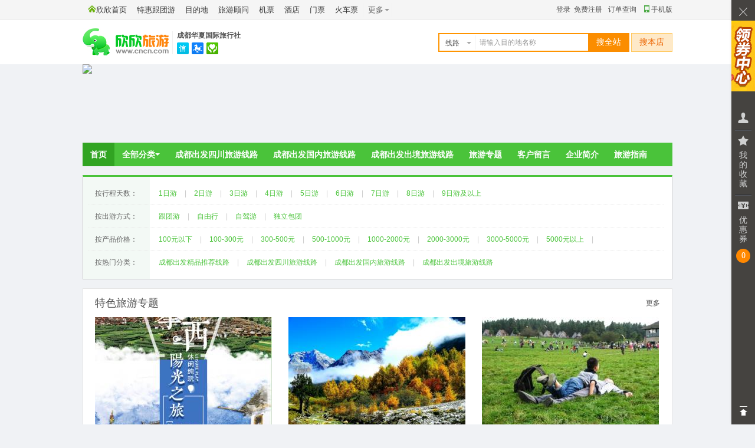

--- FILE ---
content_type: text/html; charset=GBK
request_url: https://lxs.cncn.com/66202
body_size: 12554
content:
<!DOCTYPE HTML>
<html>
<head>
<meta charset="gbk">
<meta http-equiv="x-ua-compatible" content="ie=8" />
<title>成都华夏国际旅行社_成都华夏国旅</title>
<meta name="description" content="成都华夏国际旅行社有限公司为您提供成都旅游和入境旅游业务、国内旅游业务、出境旅游业务服务，经营许可证号：L-SC-CJ00100。欣欣旅游网(CNCN.com)提供技术支持" />
<link rel="alternate" type="application/rss+xml" title="成都华夏国际旅行社有限公司 RSS Feed" href="https://lxs.cncn.com/rss.php?id=66202" />
<link href="//s.cncnimg.cn/css/wd/common3.css?25022001" rel="stylesheet" type="text/css" />
<link href="//s.cncnimg.cn/css/wd/layout3.css?25022001" rel="stylesheet" type="text/css" />
<link href="//s.cncnimg.cn/css/wd/skin3_1.css?25022001" rel="stylesheet" type="text/css" />
<script src="//s.cncnimg.cn/js/jquery-1.10.2.min.js"></script>
<script src="//s.cncnimg.cn/css/wd/jquery.freetile.min.js"></script>
<script src="//s.cncnimg.cn/css/wd/space.js?25022001"></script>

</head>
<body class="homeBg">
<link href="//s.cncnimg.cn/css/wd/bar/css/coupon_com.css?25022001" rel="stylesheet" type="text/css" /> <script>var s_url = "//s.cncnimg.cn";</script><script src="//s.cncnimg.cn/js/top_wd2.js?25022001"></script><div id="shop_info"><div class="shop_info"> <script>var lxs_id = 66202;var city_en='chengdu';wd_so();</script><div class="lxs_name cncn_logo"><div class="logo"><a href="https://www.cncn.com"><img src="//s.cncnimg.cn/css/img_v7/logo_v7.jpg" width="147" height="46" title="美好旅程 从欣欣开始" alt="成都华夏国际旅行社"/></a></div><div class="logo_r"><h1><a href="">成都华夏国际旅行社</a></h1> <div class="sign"> <span id="kxrz"><s ></s> <div class="hideBox" style="width:435px"> <i class="ico" title="欣欣旺铺"></i> <div class="rz_con" style="width:100%">  <a href="" class="more" target="_blank" rel="nofollow">详情</a><strong>已通过欣欣可信旅行社认证</strong> <ul> <li><i class="smyz"></i>实名验证</li> <li><i class="yyzz"></i><a href="https://lxs.cncn.com/66202-cert.html#yyzz" title="营业执照" target="_blank">营业执照</a></li> <li><i class="jyxkz"></i><a href="https://lxs.cncn.com/66202-cert.html" target="_blank" rel="nofollow">经营许可证</a></li> <li><i class="ywsqs"></i>业务授权书</li>  </ul> </div> <div class="line" style="width:100%"></div> <dl> <dt>旅行社名称：</dt> <dd>成都华夏国际旅行社有限公司</dd> </dl> <dl> <dt>所在地：</dt> <dd>四川，成都</dd> </dl>  <dl> <dt>网店类型：</dt> <dd><i class="wp"></i></dd> </dl>  <dl> <dt>网店经营者：</dt> <dd><a href="//www.cncn.net/490700" target="_blank">周立</a></dd> </dl> <div class="line" style="width:100%"></div> <dl> <dt>商家服务：</dt> <dd class="server"> <span>签署旅游合同</span> <span>提供旅游发票</span> </dd> </dl> <div class="down" style="width:100%"> <span><a href="https://lxs.cncn.com/66202">进入店铺</a></span> <span><a href="https://lxs.cncn.com/66202-profile.html">企业介绍</a></span> <span><a href="https://lxs.cncn.com/66202-contact.html">联系我们</a></span> <span><a href="https://lxs.cncn.com/66202" onclick="AddFavorite(this.href,this.title);return false;" title='成都华夏国际旅行社有限公司' rel="sidebar">收藏本店</a></span><span><a href="https://lxs.cncn.com/66202-refund.html">游客退款</a></span> </div> </div> </span>  <span id="xkz"><s title="查看该旅行社业务经营许可证信息"></s> <div class="hideBox"> <i class="ico"></i> <strong>由国家旅游局颁发国际旅行社业务经营许可证</strong> <dl> <dt>旅行社名称：</dt> <dd>成都华夏国际旅行社有限公司</dd> </dl> <dl> <dt>许可证编号：</dt> <dd><a href="https://lxs.cncn.com/66202-cert.html" target="_blank" rel="nofollow">L-SC-CJ00100</a></dd> </dl>  <dl class="auto"> <dt>法人/负责人：</dt> <dd> 黄希 </dd> </dl>  <dl> <dt>&nbsp;&nbsp;业务范围：</dt> <dd> 入境旅游业务、国内旅游业务、出境旅游业务 </dd> </dl> <span class="jb"><a href="https://i.cncn.com/?action=toushu_form&lxs_id=66202&type_id=1" target="_blank" rel="nofollow">举报与投诉</a></span> </div> </span>  <span id="ykbz"><a href="https://www.cncn.com/baozhang/" target="_blank"><s title="游客保障"></s></a> <div class="hideBox"> <i class="ico"></i> <strong>该旅行社已签署游客保障协议</strong> <p>已缴纳<em>1000</em>元保证金</p> <p>承诺诚信经营、品质服务，在线预订有保障！&nbsp;&nbsp;<a href="https://www.cncn.com/baozhang/" target="_blank">了解更多</a></p> </div> </span>   </div> </div> </div></div></div> <div id="submenu"  class="user_banner"> <div class="banner_bg"><img src="//c.cncnimg.cn/wd/66/66202_top.jpg?2253" width="1000"></div> <div class="sub_menu">  <ul > <li class="nav_on" id="nav_home"><span><a href="https://lxs.cncn.com/66202" target="_self">首页</a></span></li><li><div id="all_sort">全部分类<i class="ico"></i><div class="hideBox"><dl><dt><a href="https://lxs.cncn.com/66202/l317046">成都出发精品推荐线路</a></dt></dl><dl><dt><a href="https://lxs.cncn.com/66202/l317043">成都出发四川旅游线路</a></dt><dd><a href="https://lxs.cncn.com/66202/l317050">成都周边一日游</a><a href="https://lxs.cncn.com/66202/l317049">成都周边二日游</a><a href="https://lxs.cncn.com/66202/l317051">成都周边三日游</a><a href="https://lxs.cncn.com/66202/l317052">成都周边四日及以上旅</a><a href="https://lxs.cncn.com/66202/l317053">阿坝州_九寨沟旅游</a><a href="https://lxs.cncn.com/66202/l317054">乐山峨眉山旅游</a><a href="https://lxs.cncn.com/66202/l317055">都江堰青城山旅游</a><a href="https://lxs.cncn.com/66202/l317059">色达、年保玉则、川西</a><a href="https://lxs.cncn.com/66202/l317056">若尔盖大草原旅游</a><a href="https://lxs.cncn.com/66202/l317058">西昌泸沽湖旅游</a><a href="https://lxs.cncn.com/66202/l317057">甘孜_稻城亚丁</a></dd></dl><dl><dt><a href="https://lxs.cncn.com/66202/l317044">成都出发国内旅游线路</a></dt><dd><a href="https://lxs.cncn.com/66202/l317060">海南 三亚旅游</a><a href="https://lxs.cncn.com/66202/l317064">云南 丽江大理_香格</a><a href="https://lxs.cncn.com/66202/l317067">山东青岛大连旅游</a><a href="https://lxs.cncn.com/66202/l317066">厦门、贵州旅游</a><a href="https://lxs.cncn.com/66202/l317062">北京旅游线路</a><a href="https://lxs.cncn.com/66202/l317061">广西 桂林 北海旅游</a><a href="https://lxs.cncn.com/66202/l317566">华东、上海迪士尼旅游</a><a href="https://lxs.cncn.com/66202/l317068">重庆长江三峡_武隆旅</a><a href="https://lxs.cncn.com/66202/l317063">西藏旅游</a><a href="https://lxs.cncn.com/66202/l317830">湖北恩施、江西旅游线</a><a href="https://lxs.cncn.com/66202/l317087">甘肃_额济纳旗旅游</a><a href="https://lxs.cncn.com/66202/l317072">湖南 张家界旅游</a><a href="https://lxs.cncn.com/66202/l317071">呼伦贝尔_青海湖</a><a href="https://lxs.cncn.com/66202/l317070">广东长隆海陵岛下川岛</a><a href="https://lxs.cncn.com/66202/l317069">东北三省长白山海参崴</a><a href="https://lxs.cncn.com/66202/l317065">西安_新疆_内蒙</a></dd></dl><dl><dt><a href="https://lxs.cncn.com/66202/l317045">成都出发出境旅游线路</a></dt><dd><a href="https://lxs.cncn.com/66202/l317074">海岛自由行</a><a href="https://lxs.cncn.com/66202/l317433">曼谷芭提雅普吉岛清迈</a><a href="https://lxs.cncn.com/66202/l317079">成都到迪拜中东非线路</a><a href="https://lxs.cncn.com/66202/l317076">新加坡马来西亚</a><a href="https://lxs.cncn.com/66202/l317568">成都到菲律宾旅游线路</a><a href="https://lxs.cncn.com/66202/l317092">成都到港澳台旅游线路</a><a href="https://lxs.cncn.com/66202/l317091">柬埔寨吴哥、缅甸</a><a href="https://lxs.cncn.com/66202/l317090">印尼巴厘岛、游轮</a><a href="https://lxs.cncn.com/66202/l317089">尼泊尔、印度、斯里兰</a><a href="https://lxs.cncn.com/66202/l317086">成都到澳新旅游线路</a><a href="https://lxs.cncn.com/66202/l317085">成都到欧洲旅游线路</a><a href="https://lxs.cncn.com/66202/l317084">成都到美国旅游线路</a><a href="https://lxs.cncn.com/66202/l317082">越南、老挝旅游线路</a><a href="https://lxs.cncn.com/66202/l317080">俄罗斯、贝加尔湖</a><a href="https://lxs.cncn.com/66202/l317078">日本、韩国、朝鲜</a></dd></dl><dl><dt><a href="https://lxs.cncn.com/66202/l317359">夏季避暑+冬季康养</a></dt></dl><dl><dt><a href="https://lxs.cncn.com/66202/l317211">户外+定制小团</a></dt></dl><dl><dt><a href="https://lxs.cncn.com/66202/l317200">成都出发夏令营旅游线</a></dt></dl><dl><dt><a href="https://lxs.cncn.com/66202/l317073">成都出发夕阳红旅游线</a></dt></dl></div></div></li> <li class="nav_off" id="nav_s317043"><span><a href="https://lxs.cncn.com/66202/l317043" target="_self">成都出发四川旅游线路</a></span></li>  <li class="nav_off" id="nav_s317044"><span><a href="https://lxs.cncn.com/66202/l317044" target="_self">成都出发国内旅游线路</a></span></li>  <li class="nav_off" id="nav_s317045"><span><a href="https://lxs.cncn.com/66202/l317045" target="_self">成都出发出境旅游线路</a></span></li>  <li class="nav_off" id="nav_topic"><span><a href="https://lxs.cncn.com/66202-topic.html" target="_self">旅游专题</a></span></li>  <li class="nav_off" id="nav_guestbook"><span><a href="https://lxs.cncn.com/66202-guestbook.html" target="_self">客户留言</a></span></li>  <li class="nav_off" id="nav_profile"><span><a href="https://lxs.cncn.com/66202-profile.html" target="_self">企业简介</a></span></li>  <li class="nav_off" id="nav_news"><span><a href="https://lxs.cncn.com/66202-news.html" target="_self">旅游指南</a></span></li>  <li class="nav_off" id="nav_contact"><span><a href="https://lxs.cncn.com/66202-contact.html" target="_self">联系我们</a></span></li> </ul></div></div>
<div id="conten">

		<!--广告-->

	
		<!--条件筛选-->

    <div class="change_box">
		        <dl>
            <dt>按行程天数：</dt>
            <dd>
									<a href="/66202-line0-1-0-0-0--1.html">1日游</a><em>|</em>					    						<a href="/66202-line0-1-0-0-0--2.html">2日游</a><em>|</em>					    						<a href="/66202-line0-1-0-0-0--3.html">3日游</a><em>|</em>					    						<a href="/66202-line0-1-0-0-0--4.html">4日游</a><em>|</em>					    						<a href="/66202-line0-1-0-0-0--5.html">5日游</a><em>|</em>					    						<a href="/66202-line0-1-0-0-0--6.html">6日游</a><em>|</em>					    						<a href="/66202-line0-1-0-0-0--7.html">7日游</a><em>|</em>					    						<a href="/66202-line0-1-0-0-0--8.html">8日游</a><em>|</em>					    						<a href="/66202-line0-1-0-0-0--9.html">9日游及以上</a>					    			</dd>
        </dl>
				        <dl>
            <dt>按出游方式：</dt>
            <dd>
									<a href="/66202-line0-1-0-0-0-0-.html">跟团游</a><em>|</em>												<a href="/66202-line0-1-0-0-0-1-.html">自由行</a><em>|</em>												<a href="/66202-line0-1-0-0-0-4-.html">自驾游</a><em>|</em>												<a href="/66202-line0-1-0-0-0-6-.html">独立包团</a>									</dd>
        </dl>
				        <dl>
            <dt>按产品价格：</dt>
            <dd>
						<a href="/66202-line0-1-0-0-0---1.html">100元以下</a><em>|</em>						<a href="/66202-line0-1-0-0-0---2.html">100-300元</a><em>|</em>						<a href="/66202-line0-1-0-0-0---3.html">300-500元</a><em>|</em>						<a href="/66202-line0-1-0-0-0---4.html">500-1000元</a><em>|</em>						<a href="/66202-line0-1-0-0-0---5.html">1000-2000元</a><em>|</em>						<a href="/66202-line0-1-0-0-0---6.html">2000-3000元</a><em>|</em>						<a href="/66202-line0-1-0-0-0---7.html">3000-5000元</a><em>|</em>						<a href="/66202-line0-1-0-0-0---8.html">5000元以上</a><em>|</em>						<a href="/66202-line0-1-0-0-0---9.html"></a>						</dd>
        </dl>
				        <dl class="noborder">
            <dt>按热门分类：</dt>
            <dd>
						<a href="https://lxs.cncn.com/66202/l317046">成都出发精品推荐线路</a><em>|</em>						<a href="https://lxs.cncn.com/66202/l317043">成都出发四川旅游线路</a><em>|</em>						<a href="https://lxs.cncn.com/66202/l317044">成都出发国内旅游线路</a><em>|</em>						<a href="https://lxs.cncn.com/66202/l317045">成都出发出境旅游线路</a>						</dd>
        </dl>
		    </div>

		<!--专题-->

		<div class="tese_zt">
        <div class="tit"><strong><a href="/66202-topic.html">特色旅游专题</a></strong><a href="/66202-topic.html" class="more">更多</a></div>
        <div class="txt">
            <ul>
				                <li>
                    <a href="https://lxs.cncn.com/66202/t292846" target="_blank">
					<img src="https://p1.cncnimg.cn/wd/zt/6/292846_zt.jpg" alt="2019年冬季养生线路" width="300" height="200">
                    <span>2019年冬季养生线路</span>
                    </a>
                </li>
				                <li>
                    <a href="https://lxs.cncn.com/66202/t291860" target="_blank">
					<img src="https://p1.cncnimg.cn/wd/zt/6/291860_zt.jpg" alt="2019秋季红叶节旅游线路" width="300" height="200">
                    <span>2019秋季红叶节旅游线路</span>
                    </a>
                </li>
				                <li>
                    <a href="https://lxs.cncn.com/66202/t291862" target="_blank">
					<img src="https://p1.cncnimg.cn/wd/zt/6/291862_zt.jpg" alt="成都周边2日游线路" width="300" height="200">
                    <span>成都周边2日游线路</span>
                    </a>
                </li>
				            </ul>
        </div>
    </div>
	
		<!--当季旅游推荐-->

    <div class="season">
        <div class="tit">
            <strong>当季旅游推荐</strong>
            <span class="season_tag">
                <a href="#?" class="on">线路</a>                <a href="#?">酒店</a>                                            </span>
            <!--<a href="" class="more">更多</a>-->
        </div>
		<!--组合式-->
		<div class="season_con">
						<div class="txt1">
				<div class="first">
					<a href="https://www.cncn.com/xianlu/662024567752" target="_blank">
										<i class="i0">纯玩团</i>
																<img src="//c.cncnimg.cn/038/993/fc46_b.jpg" width="340" height="214" alt="成都旅行社报名跟团到熊猫基地、三星堆一日游【熊猫基地旅游】" title="成都旅行社报名跟团到熊猫基地、三星堆一日游【熊猫基地旅游】">
						<div class="title">成都旅行社报名跟团到熊猫基地、三星堆一日游【熊猫基地旅游】</div>
					</a>
					<div class="down">
											<span class="price"><b>260</b>元起</span>
											<a href="https://www.cncn.com/xianlu/662024567752" target="_blank" title="立即抢购" class="btn"></a>
					</div>
				</div>
				<ul>
																					<li>
						<a href="https://www.cncn.com/xianlu/662024564619" target="_blank"><img src="//c.cncnimg.cn/037/576/37eb_m.jpg" alt="成都四姑娘山旅游_四姑娘山纯玩二日游_四姑娘山旅游费用" width="190" height="120" title="成都四姑娘山旅游_四姑娘山纯玩二日游_四姑娘山旅游费用">
							<div class="bg"></div>
							<div class="other">
															<em>&yen;<b>360</b></em>
														跟团游
							</div>
							<div class="title">成都四姑娘山旅游_四姑娘山纯玩二日游_四姑娘山旅游费用</div>
						</a>
					</li>
																	<li>
						<a href="https://www.cncn.com/xianlu/662024612022" target="_blank"><img src="//c.cncnimg.cn/041/149/2f05_m.jpg" alt="成都出发到都江堰青城山一日游|无购物无自费" width="190" height="120" title="成都出发到都江堰青城山一日游|无购物无自费">
							<div class="bg"></div>
							<div class="other">
															<em>&yen;<b>190</b></em>
														跟团游
							</div>
							<div class="title">成都出发到都江堰青城山一日游|无购物无自费</div>
						</a>
					</li>
																	<li>
						<a href="https://www.cncn.com/xianlu/662024673614" target="_blank"><img src="//c.cncnimg.cn/048/927/9386_m.jpg" alt="达瓦更扎天气_去达瓦更扎要准备哪些东西_成都到达瓦更扎2日游" width="190" height="120" title="达瓦更扎天气_去达瓦更扎要准备哪些东西_成都到达瓦更扎2日游">
							<div class="bg"></div>
							<div class="other">
															<em>&yen;<b>318</b></em>
														跟团游
							</div>
							<div class="title">达瓦更扎天气_去达瓦更扎要准备哪些东西_成都到达瓦更扎2日游</div>
						</a>
					</li>
																	<li>
						<a href="https://www.cncn.com/xianlu/662024686243" target="_blank"><img src="//c.cncnimg.cn/044/162/0188_m.jpg" alt="成都到乐山大佛一日游多少钱_四川乐山大佛一日游价格_四川地接" width="190" height="120" title="成都到乐山大佛一日游多少钱_四川乐山大佛一日游价格_四川地接">
							<div class="bg"></div>
							<div class="other">
															<em>&yen;<b>198</b></em>
														跟团游
							</div>
							<div class="title">成都到乐山大佛一日游多少钱_四川乐山大佛一日游价格_四川地接</div>
						</a>
					</li>
																	<li>
						<a href="https://www.cncn.com/xianlu/662024696173" target="_blank"><img src="//c.cncnimg.cn/040/251/cbad_m.jpg" alt="攀枝花、米易、红格、会理、西昌品质纯玩5日游_团上不花一分钱" width="190" height="120" title="攀枝花、米易、红格、会理、西昌品质纯玩5日游_团上不花一分钱">
							<div class="bg"></div>
							<div class="other">
															<em>&yen;<b>880</b></em>
														跟团游
							</div>
							<div class="title">攀枝花、米易、红格、会理、西昌品质纯玩5日游_团上不花一分钱</div>
						</a>
					</li>
																	<li>
						<a href="https://www.cncn.com/xianlu/662025253468" target="_blank"><img src="//c.cncnimg.cn/037/652/3eb5_m.jpg" alt="成都或者德阳出发到瓦屋山、柳江古镇、槽渔滩纯玩二日游" width="190" height="120" title="成都或者德阳出发到瓦屋山、柳江古镇、槽渔滩纯玩二日游">
							<div class="bg"></div>
							<div class="other">
															<em>&yen;<b>268</b></em>
														跟团游
							</div>
							<div class="title">成都或者德阳出发到瓦屋山、柳江古镇、槽渔滩纯玩二日游</div>
						</a>
					</li>
												</ul>
			</div>
									<div class="txt1" style="display:none;">
				<div class="first">
					<a href="https://chengdu.cncn.com/fuwu/66202592866" target="_blank">
						<img src="//c.cncnimg.cn/041/536/469f_b.jpg" width="340" height="214" alt="牛背山山顶住宿预订电话_牛背山山顶星云帐篷酒店预订" title="牛背山山顶住宿预订电话_牛背山山顶星云帐篷酒店预订">
						<div class="title">牛背山山顶住宿预订电话_牛背山山顶星云帐篷酒店预订</div>
					</a>
					<div class="down">
						<span class="price"><b>880</b>元起</span>
						<a href="https://chengdu.cncn.com/fuwu/66202592866" target="_blank" title="立即抢购" class="btn"></a>
					</div>
				</div>
				<ul>
																					<li>
						<a href="https://chengdu.cncn.com/fuwu/66202593570" target="_blank"><img src="//c.cncnimg.cn/045/033/2c9c_m.jpg" alt="牛背山星珀度假酒店预定_牛背山酒店价格" width="190" height="120" title="牛背山星珀度假酒店预定_牛背山酒店价格">
							<div class="bg"></div>
                            <div class="other"><em>&yen<b>1580</b></em>准五星级</div>
							<div class="title">牛背山星珀度假酒店预定_牛背山酒店价格</div>
						</a>
					</li>
																	<li>
						<a href="https://chengdu.cncn.com/fuwu/66202544793" target="_blank"><img src="//c.cncnimg.cn/037/249/6b46_m.jpg" alt="西部大峡谷温泉住宿_西部大峡谷蒙古包_青年公寓价格" width="190" height="120" title="西部大峡谷温泉住宿_西部大峡谷蒙古包_青年公寓价格">
							<div class="bg"></div>
                            <div class="other"><em>&yen<b>310</b></em>景区酒店</div>
							<div class="title">西部大峡谷温泉住宿_西部大峡谷蒙古包_青年公寓价格</div>
						</a>
					</li>
												</ul>
			</div>
									
		</div>
		    </div>

	

<div class="lft">
	<div class="lxs_kefu"><div class="tit"><i></i><strong>咨询旅游顾问</strong></div><div class="lxs_kefu_con"> <ul><li> <div class="user_name no_photo"><b><em>华夏国旅客服</em><span class="kefu_level kefu_level0" title="新晋顾问"></span></b><a href="#?" class="tel">18382208836</a> <a href="#?" class="im f_chat_btn" data-href="https://chat.cncn.com/?action=yk-win&to_id=490700&quote=lxs&msg_ext=" onclick="_hmt.push(['_trackEvent', 'kefu', 'left', 490700]);" target="_self"></a>   <a href="tencent://Message/?uin=2200759693&site=qq&menu=yes" class="qq" target="_blank" rel="nofollow"><img src="https://pub.idqqimg.com/qconn/wpa/button/button_old_41.gif" border="0" align="bottom" class="pic">国内游，出境游</a>  </div> </li><li> <div class="user_name no_photo"><b><em>在线客服</em></b><a href="#?" class="tel">18382208836</a>    <a href="tencent://Message/?uin=2200759693&site=qq&menu=yes" class="qq" target="_blank" rel="nofollow"><img src="https://pub.idqqimg.com/qconn/wpa/button/button_old_41.gif" border="0" align="bottom" class="pic">出境游、国内旅游</a>  </div> </li><li> <div class="user_name no_photo"><b><em>华夏国旅客服</em></b><a href="#?" class="tel">13550101806</a>    <a href="tencent://Message/?uin=3495538417&site=qq&menu=yes" class="qq" target="_blank" rel="nofollow"><img src="https://pub.idqqimg.com/qconn/wpa/button/button_old_41.gif" border="0" align="bottom" class="pic">四川旅游</a>  </div> </li></ul></div><div class="other fn-clear"><span class="favorites"><a href="https://lxs.cncn.com/66202" onclick="AddFavorite(this.href,this.title);return false;" title="成都华夏国际旅行社有限公司" rel="sidebar">收藏本店</a></span><span><i></i><a href="https://lxs.cncn.com/66202-contact.html">联系我们</a></span></div></div>	<div class="box190"> <div class="tit"><strong>手机访问店铺</strong></div> <div class="fav_mobile"> <i><img src="https://p1.cncnimg.cn/wd/66/66202.png" width="50" height="38" alt="成都华夏国际旅行社"></i> <img src="https://p1.cncnimg.cn/wd/66/66202_2d.png" width="158" height="158" alt="成都华夏国际旅行社有限公司"> <span> 扫描此二维码立即进入店铺<br>享受更多专享优惠哦~ </span> </div> </div> <div class="box190">
                <div class="tit">
                <strong>旅游线路分类</strong>
                </div>
                <div class="sort">
                <ul><li class="img"><a href="https://lxs.cncn.com/66202/l317046" title="成都出发精品推荐线路"><img src="https://p1.cncnimg.cn/lxs/317/317046_3.detail.gif" alt="成都出发精品推荐线路"/></a></li><li class="img"><a href="https://lxs.cncn.com/66202/l317043" title="成都出发四川旅游线路"><img src="https://p1.cncnimg.cn/lxs/317/317043_3.detail.gif" alt="成都出发四川旅游线路"/></a></li><li><a href="https://lxs.cncn.com/66202/l317050" title="成都周边一日游">> 成都周边一日游</a></li><li><a href="https://lxs.cncn.com/66202/l317049" title="成都周边二日游">> 成都周边二日游</a></li><li><a href="https://lxs.cncn.com/66202/l317051" title="成都周边三日游">> 成都周边三日游</a></li><li><a href="https://lxs.cncn.com/66202/l317052" title="成都周边四日及以上旅">> 成都周边四日及以上旅</a></li><li><a href="https://lxs.cncn.com/66202/l317053" title="阿坝州_九寨沟旅游">> 阿坝州_九寨沟旅游</a></li><li><a href="https://lxs.cncn.com/66202/l317054" title="乐山峨眉山旅游">> 乐山峨眉山旅游</a></li><li><a href="https://lxs.cncn.com/66202/l317055" title="都江堰青城山旅游">> 都江堰青城山旅游</a></li><li><a href="https://lxs.cncn.com/66202/l317059" title="色达、年保玉则、川西">> 色达、年保玉则、川西</a></li><li><a href="https://lxs.cncn.com/66202/l317056" title="若尔盖大草原旅游">> 若尔盖大草原旅游</a></li><li><a href="https://lxs.cncn.com/66202/l317058" title="西昌泸沽湖旅游">> 西昌泸沽湖旅游</a></li><li><a href="https://lxs.cncn.com/66202/l317057" title="甘孜_稻城亚丁">> 甘孜_稻城亚丁</a></li><li class="img"><a href="https://lxs.cncn.com/66202/l317044" title="成都出发国内旅游线路"><img src="https://p1.cncnimg.cn/lxs/317/317044_3.detail.gif" alt="成都出发国内旅游线路"/></a></li><li><a href="https://lxs.cncn.com/66202/l317060" title="海南 三亚旅游">> 海南 三亚旅游</a></li><li><a href="https://lxs.cncn.com/66202/l317064" title="云南 丽江大理_香格">> 云南 丽江大理_香格</a></li><li><a href="https://lxs.cncn.com/66202/l317067" title="山东青岛大连旅游">> 山东青岛大连旅游</a></li><li><a href="https://lxs.cncn.com/66202/l317066" title="厦门、贵州旅游">> 厦门、贵州旅游</a></li><li><a href="https://lxs.cncn.com/66202/l317062" title="北京旅游线路">> 北京旅游线路</a></li><li><a href="https://lxs.cncn.com/66202/l317061" title="广西 桂林 北海旅游">> 广西 桂林 北海旅游</a></li><li><a href="https://lxs.cncn.com/66202/l317566" title="华东、上海迪士尼旅游">> 华东、上海迪士尼旅游</a></li><li><a href="https://lxs.cncn.com/66202/l317068" title="重庆长江三峡_武隆旅">> 重庆长江三峡_武隆旅</a></li><li><a href="https://lxs.cncn.com/66202/l317063" title="西藏旅游">> 西藏旅游</a></li><li><a href="https://lxs.cncn.com/66202/l317830" title="湖北恩施、江西旅游线">> 湖北恩施、江西旅游线</a></li><li><a href="https://lxs.cncn.com/66202/l317087" title="甘肃_额济纳旗旅游">> 甘肃_额济纳旗旅游</a></li><li><a href="https://lxs.cncn.com/66202/l317072" title="湖南 张家界旅游">> 湖南 张家界旅游</a></li><li><a href="https://lxs.cncn.com/66202/l317071" title="呼伦贝尔_青海湖">> 呼伦贝尔_青海湖</a></li><li><a href="https://lxs.cncn.com/66202/l317070" title="广东长隆海陵岛下川岛">> 广东长隆海陵岛下川岛</a></li><li><a href="https://lxs.cncn.com/66202/l317069" title="东北三省长白山海参崴">> 东北三省长白山海参崴</a></li><li><a href="https://lxs.cncn.com/66202/l317065" title="西安_新疆_内蒙">> 西安_新疆_内蒙</a></li><li class="img"><a href="https://lxs.cncn.com/66202/l317045" title="成都出发出境旅游线路"><img src="https://p1.cncnimg.cn/lxs/317/317045_3.detail.gif" alt="成都出发出境旅游线路"/></a></li><li><a href="https://lxs.cncn.com/66202/l317074" title="海岛自由行">> 海岛自由行</a></li><li><a href="https://lxs.cncn.com/66202/l317433" title="曼谷芭提雅普吉岛清迈">> 曼谷芭提雅普吉岛清迈</a></li><li><a href="https://lxs.cncn.com/66202/l317079" title="成都到迪拜中东非线路">> 成都到迪拜中东非线路</a></li><li><a href="https://lxs.cncn.com/66202/l317076" title="新加坡马来西亚">> 新加坡马来西亚</a></li><li><a href="https://lxs.cncn.com/66202/l317568" title="成都到菲律宾旅游线路">> 成都到菲律宾旅游线路</a></li><li><a href="https://lxs.cncn.com/66202/l317092" title="成都到港澳台旅游线路">> 成都到港澳台旅游线路</a></li><li><a href="https://lxs.cncn.com/66202/l317091" title="柬埔寨吴哥、缅甸">> 柬埔寨吴哥、缅甸</a></li><li><a href="https://lxs.cncn.com/66202/l317090" title="印尼巴厘岛、游轮">> 印尼巴厘岛、游轮</a></li><li><a href="https://lxs.cncn.com/66202/l317089" title="尼泊尔、印度、斯里兰">> 尼泊尔、印度、斯里兰</a></li><li><a href="https://lxs.cncn.com/66202/l317086" title="成都到澳新旅游线路">> 成都到澳新旅游线路</a></li><li><a href="https://lxs.cncn.com/66202/l317085" title="成都到欧洲旅游线路">> 成都到欧洲旅游线路</a></li><li><a href="https://lxs.cncn.com/66202/l317084" title="成都到美国旅游线路">> 成都到美国旅游线路</a></li><li><a href="https://lxs.cncn.com/66202/l317082" title="越南、老挝旅游线路">> 越南、老挝旅游线路</a></li><li><a href="https://lxs.cncn.com/66202/l317080" title="俄罗斯、贝加尔湖">> 俄罗斯、贝加尔湖</a></li><li><a href="https://lxs.cncn.com/66202/l317078" title="日本、韩国、朝鲜">> 日本、韩国、朝鲜</a></li><li><a href="https://lxs.cncn.com/66202/l317359" title="夏季避暑+冬季康养"><strong>夏季避暑+冬季康养</strong></a></li><li class="img"><a href="https://lxs.cncn.com/66202/l317211" title="户外+定制小团"><img src="https://p1.cncnimg.cn/lxs/317/317211_3.detail.jpg" alt="户外+定制小团"/></a></li><li><a href="https://lxs.cncn.com/66202/l317200" title="成都出发夏令营旅游线"><strong>成都出发夏令营旅游线</strong></a></li><li><a href="https://lxs.cncn.com/66202/l317073" title="成都出发夕阳红旅游线"><strong>成都出发夕阳红旅游线</strong></a></li></ul>
                </div>
                </div>  <div class="box190"> <div class="tit"><strong>搜索店内</strong></div> <div class="txt"> <form action="https://lxs.cncn.com/space_so.php" method="get" name="search" onSubmit="return chk_lxsso(this);"> <input type="hidden" value="search" name="action"> <input type="hidden" value="66202" name="id"> <input type="radio" value="1" name="search_type"  checked>线路 <input type="radio" value="2" name="search_type" >服务 <input type="text" name="q" id="lxsq" value="" size="15"> <input type="submit" name="" id="search" value="搜索">  </form> </div> </div>  <div class="box190"> <div class="tit1"> <span id="cut1_1" onMouseMove="sel_tag('cut1',1,2)" class="on">最新线路</span> <span id="cut1_2" onMouseMove="sel_tag('cut1',2,2)">销售排行</span> </div> <div class="xianlu_new" id="cut1_content_1"> <ul> <li><a href="https://www.cncn.com/xianlu/662025681855" title="成都到格鲁吉亚双飞7日游" target="_blank"><img src="//c.cncnimg.cn/037/227/01df_s.jpg" width="40" height="30" alt="成都到格鲁吉亚双飞7日游"></a><div class="title"><a href="https://www.cncn.com/xianlu/662025681855" title="成都到格鲁吉亚双飞7日游" target="_blank">成都到格鲁吉亚双飞7日游</a></div><p><em><b>6999</b>元</em></p> </li> <li><a href="https://www.cncn.com/xianlu/662025681728" title="成都到普吉岛双飞纯玩6日游【2人即可出行，一单一团】" target="_blank"><img src="//c.cncnimg.cn/048/809/4490_s.jpg" width="40" height="30" alt="成都到普吉岛双飞纯玩6日游【2人即可出行，一单一团】"></a><div class="title"><a href="https://www.cncn.com/xianlu/662025681728" title="成都到普吉岛双飞纯玩6日游【2人即可出行，一单一团】" target="_blank">成都到普吉岛双飞纯玩6日游【2人即可出行，一单一团】</a></div><p><em><b>5680</b>元</em></p> </li> <li><a href="https://www.cncn.com/xianlu/662025681719" title="【泰国旅游】成都到曼谷芭提雅格兰岛双飞6日游" target="_blank"><img src="//c.cncnimg.cn/042/730/90a6_s.jpg" width="40" height="30" alt="【泰国旅游】成都到曼谷芭提雅格兰岛双飞6日游"></a><div class="title"><a href="https://www.cncn.com/xianlu/662025681719" title="【泰国旅游】成都到曼谷芭提雅格兰岛双飞6日游" target="_blank">【泰国旅游】成都到曼谷芭提雅格兰岛双飞6日游</a></div><p><em><b>3000</b>元</em></p> </li> <li><a href="https://www.cncn.com/xianlu/662025681587" title="成都到毕棚沟+达古冰川纯玩2日游（2-8人小团）" target="_blank"><img src="//c.cncnimg.cn/049/349/cd74_s.jpg" width="40" height="30" alt="成都到毕棚沟+达古冰川纯玩2日游（2-8人小团）"></a><div class="title"><a href="https://www.cncn.com/xianlu/662025681587" title="成都到毕棚沟+达古冰川纯玩2日游（2-8人小团）" target="_blank">成都到毕棚沟+达古冰川纯玩2日游（2-8人小团）</a></div><p><em><b>590</b>元</em></p> </li> <li><a href="https://www.cncn.com/xianlu/662025681460" title="成都到北海涠洲岛亲子双飞纯玩5日游" target="_blank"><img src="//c.cncnimg.cn/037/350/74cb_s.jpg" width="40" height="30" alt="成都到北海涠洲岛亲子双飞纯玩5日游"></a><div class="title"><a href="https://www.cncn.com/xianlu/662025681460" title="成都到北海涠洲岛亲子双飞纯玩5日游" target="_blank">成都到北海涠洲岛亲子双飞纯玩5日游</a></div><p><em><b>2699</b>元</em></p> </li> </ul> </div> <div class="xianlu_new" id="cut1_content_2" style="display:none;"> <ul> <li><a href="https://www.cncn.com/xianlu/662024614794" title="成都出发到毕棚沟旅游|毕棚沟桃坪羌寨甘堡藏寨2日游|纯玩团" target="_blank"><img src="//c.cncnimg.cn/045/033/7084_s.jpg" width="40" height="30" alt="成都出发到毕棚沟旅游|毕棚沟桃坪羌寨甘堡藏寨2日游|纯玩团"></a><div class="title"><a href="https://www.cncn.com/xianlu/662024614794" title="成都出发到毕棚沟旅游|毕棚沟桃坪羌寨甘堡藏寨2日游|纯玩团" target="_blank">成都出发到毕棚沟旅游|毕棚沟桃坪羌寨甘堡藏寨2日游|纯玩团</a></div><p><em><b>360</b>元</em><span>有<em>12</em>人预订</span></p></li><li><a href="https://www.cncn.com/xianlu/662024573106" title="成都到稻城亚丁双汽纯玩5日游（4晚豪华住宿_二进沟不推自费）" target="_blank"><img src="//c.cncnimg.cn/048/023/58a1_s.jpg" width="40" height="30" alt="成都到稻城亚丁双汽纯玩5日游（4晚豪华住宿_二进沟不推自费）"></a><div class="title"><a href="https://www.cncn.com/xianlu/662024573106" title="成都到稻城亚丁双汽纯玩5日游（4晚豪华住宿_二进沟不推自费）" target="_blank">成都到稻城亚丁双汽纯玩5日游（4晚豪华住宿_二进沟不推自费）</a></div><p><em><b>1180</b>元</em><span>有<em>8</em>人预订</span></p></li><li><a href="https://www.cncn.com/xianlu/662024612022" title="成都出发到都江堰青城山一日游|无购物无自费" target="_blank"><img src="//c.cncnimg.cn/041/149/2f05_s.jpg" width="40" height="30" alt="成都出发到都江堰青城山一日游|无购物无自费"></a><div class="title"><a href="https://www.cncn.com/xianlu/662024612022" title="成都出发到都江堰青城山一日游|无购物无自费" target="_blank">成都出发到都江堰青城山一日游|无购物无自费</a></div><p><em><b>190</b>元</em><span>有<em>5</em>人预订</span></p></li><li><a href="https://www.cncn.com/xianlu/662024595686" title="成都到峨眉山、乐山大佛纯玩2日游_无购物无自费，费用全含" target="_blank"><img src="//c.cncnimg.cn/039/411/d22d_s.jpg" width="40" height="30" alt="成都到峨眉山、乐山大佛纯玩2日游_无购物无自费，费用全含"></a><div class="title"><a href="https://www.cncn.com/xianlu/662024595686" title="成都到峨眉山、乐山大佛纯玩2日游_无购物无自费，费用全含" target="_blank">成都到峨眉山、乐山大佛纯玩2日游_无购物无自费，费用全含</a></div><p><em><b>418</b>元</em><span>有<em>5</em>人预订</span></p></li><li><a href="https://www.cncn.com/xianlu/662024657954" title="成都去冶勒湖+孟获城2日阳光之旅_冶勒湖在哪里" target="_blank"><img src="//c.cncnimg.cn/047/207/937a_s.jpg" width="40" height="30" alt="成都去冶勒湖+孟获城2日阳光之旅_冶勒湖在哪里"></a><div class="title"><a href="https://www.cncn.com/xianlu/662024657954" title="成都去冶勒湖+孟获城2日阳光之旅_冶勒湖在哪里" target="_blank">成都去冶勒湖+孟获城2日阳光之旅_冶勒湖在哪里</a></div><p><em><b>348</b>元</em><span>有<em>4</em>人预订</span></p></li> </ul> </div> </div>  <div class="box190"> <div class="tit"> <strong>最新预订</strong> </div> <div class="order_new"> <ul> <li> <p><b>刘**</b>预订了只要<em>228</em>元的<a href="https://www.cncn.com/xianlu/662024831200" title="毕棚沟海拔_成都到毕棚沟懒人错峰纯玩2日游" target="_blank">毕棚沟海拔_成都到毕棚沟懒人错峰纯玩2日游</a></p> <span>2025-10-14 17:31</span> </li> <li> <p><b>马**</b>预订了只要<em>450</em>元的<a href="https://www.cncn.com/xianlu/662024611782" title="成都出发到色达3日游_天天发团_色达天葬台" target="_blank">成都出发到色达3日游_天天发团_色达天葬台</a></p> <span>2025-10-07 08:20</span> </li> <li> <p><b>费**</b>预订了只要<em>180</em>元的<a href="https://www.cncn.com/xianlu/662025399609" title="【乐山大佛一日游】成都出发到乐山大佛黄龙溪跟团一日游" target="_blank">【乐山大佛一日游】成都出发到乐山大佛黄龙溪跟团一日游</a></p> <span>2025-10-01 16:16</span> </li> <li> <p><b>马**</b>预订了只要<em>58</em>元的<a href="https://chengdu.cncn.com/ticket/66202594321" title="成都川菜博物馆门票预定_价格" target="_blank">成都川菜博物馆门票预定_价格</a></p> <span>2025-08-13 22:13</span> </li> <li> <p><b>马**</b>预订了只要<em>58</em>元的<a href="https://chengdu.cncn.com/ticket/66202594321" title="成都川菜博物馆门票预定_价格" target="_blank">成都川菜博物馆门票预定_价格</a></p> <span>2025-08-13 22:12</span> </li> </ul> </div> </div> <div class="box190"> <div class="tit"> <strong>欣欣百宝箱</strong> </div> <div class="tool"> <a href="http://huoche.cncn.com/">火车时刻</a> <a href="http://dongche.cncn.com/">动车时刻</a> <a href="http://qiche.cncn.com/">汽车时刻</a> <a href="http://tianqi.cncn.com">天气预报</a> <a href="http://ditu.cncn.com/">电子地图</a> <a href="http://eat.cncn.com/">欣欣美食</a> <a href="http://bus.cncn.com/">公交查询</a> <a href="http://y.cncn.com/">旅游网址</a> <a href="http://tool.cncn.com/youbian/">邮编查询</a> </div> </div>	<div class="box190">
		<div class="tit">
			<strong>友情链接</strong>
		</div>
		<div class="link">
		<a href="http://u.cncn.com/" target="_blank">旅游论坛</a> <a href="http://chengdu.cncn.com/" target="_blank">成都旅游</a> <a href="http://chengdu.cncn.com/jingdian/" target="_blank">成都旅游景点</a> <a href="http://tianqi.cncn.com/chengdu" target="_blank">成都天气</a>
		</div>
	</div>
	</div>


<div class="rht_box">

	

<!--产品内容-->
        <div class="box750">
            <div class="tit">
				                <strong><a href="https://lxs.cncn.com/66202/l317046">成都出发精品推荐线路</a></strong><a href="https://lxs.cncn.com/66202/l317046" class="more">更多</a>
				            </div>
			<!-- 大图 -->
			<div class="txt1">
                <ul>
			  		                    <li >
                        <a href="https://www.cncn.com/xianlu/662024567752" target="_blank"><img src="//c.cncnimg.cn/038/993/fc46_m.jpg" width="175" height="110" alt="成都旅行社报名跟团到熊猫基地、三星堆一日游【熊猫基地旅游】"/></a>
                        <div class="title"><a href="https://www.cncn.com/xianlu/662024567752" target="_blank">成都旅行社报名跟团到熊猫基地、三星堆一日游【熊猫基地旅游】</a></div>
						<span>
<!-- 						 -->
													<i class="i1" title="无自费"></i>
							<i class="i2" title="无购物"></i>
												                            							<em><b>260</b>元起</em>
                            												</span>
                    </li>
			  		                    <li >
                        <a href="https://www.cncn.com/xianlu/662024603959" target="_blank"><img src="//c.cncnimg.cn/048/927/424e_m.jpg" width="175" height="110" alt="达瓦更扎在哪里|达瓦更扎海拔|成都出发到达瓦更扎纯玩2日游"/></a>
                        <div class="title"><a href="https://www.cncn.com/xianlu/662024603959" target="_blank">达瓦更扎在哪里|达瓦更扎海拔|成都出发到达瓦更扎纯玩2日游</a></div>
						<span>
<!-- 						 -->
													<i class="i1" title="无自费"></i>
							<i class="i2" title="无购物"></i>
												                            							<em><b>298</b>元起</em>
                            												</span>
                    </li>
			  		                    <li >
                        <a href="https://www.cncn.com/xianlu/662024614794" target="_blank"><img src="//c.cncnimg.cn/045/033/7084_m.jpg" width="175" height="110" alt="成都出发到毕棚沟旅游|毕棚沟桃坪羌寨甘堡藏寨2日游|纯玩团"/></a>
                        <div class="title"><a href="https://www.cncn.com/xianlu/662024614794" target="_blank">成都出发到毕棚沟旅游|毕棚沟桃坪羌寨甘堡藏寨2日游|纯玩团</a></div>
						<span>
<!-- 						 -->
												                            							<em><b>360</b>元起</em>
                            												</span>
                    </li>
			  		                    <li >
                        <a href="https://www.cncn.com/xianlu/662024609764" target="_blank"><img src="//c.cncnimg.cn/038/158/597d_m.jpg" width="175" height="110" alt="摄影之旅—国庆节额济纳旗胡杨林张掖兰州环线深度双卧纯玩8日游"/></a>
                        <div class="title"><a href="https://www.cncn.com/xianlu/662024609764" target="_blank">摄影之旅—国庆节额济纳旗胡杨林张掖兰州环线深度双卧纯玩8日游</a></div>
						<span>
<!-- 						 -->
													<i class="i1" title="无自费"></i>
							<i class="i2" title="无购物"></i>
												                            							<em><b>3480</b>元起</em>
                            												</span>
                    </li>
			  		                    <li >
                        <a href="https://www.cncn.com/xianlu/662024599480" target="_blank"><img src="//c.cncnimg.cn/045/033/2c9c_m.jpg" width="175" height="110" alt="红岩顶海拔_红岩顶住宿_二郎山红岩顶观景平台跟团纯玩2日游"/></a>
                        <div class="title"><a href="https://www.cncn.com/xianlu/662024599480" target="_blank">红岩顶海拔_红岩顶住宿_二郎山红岩顶观景平台跟团纯玩2日游</a></div>
						<span>
<!-- 						 -->
													<i class="i1" title="无自费"></i>
							<i class="i2" title="无购物"></i>
												                            							<em><b>260</b>元起</em>
                            												</span>
                    </li>
			  		                    <li >
                        <a href="https://www.cncn.com/xianlu/662024602230" target="_blank"><img src="//c.cncnimg.cn/038/915/e6ad_m.jpg" width="175" height="110" alt="毕棚沟、甘堡藏寨美食美景二日游_费用全含_住古尔沟雪缘大酒店"/></a>
                        <div class="title"><a href="https://www.cncn.com/xianlu/662024602230" target="_blank">毕棚沟、甘堡藏寨美食美景二日游_费用全含_住古尔沟雪缘大酒店</a></div>
						<span>
<!-- 						 -->
												                            							<em><b>348</b>元起</em>
                            												</span>
                    </li>
			  		                    <li >
                        <a href="https://www.cncn.com/xianlu/662024564619" target="_blank"><img src="//c.cncnimg.cn/037/576/37eb_m.jpg" width="175" height="110" alt="成都四姑娘山旅游_四姑娘山纯玩二日游_四姑娘山旅游费用"/></a>
                        <div class="title"><a href="https://www.cncn.com/xianlu/662024564619" target="_blank">成都四姑娘山旅游_四姑娘山纯玩二日游_四姑娘山旅游费用</a></div>
						<span>
<!-- 						 -->
													<i class="i1" title="无自费"></i>
							<i class="i2" title="无购物"></i>
												                            							<em><b>360</b>元起</em>
                            												</span>
                    </li>
			  		                    <li >
                        <a href="https://www.cncn.com/xianlu/662024612022" target="_blank"><img src="//c.cncnimg.cn/041/149/2f05_m.jpg" width="175" height="110" alt="成都出发到都江堰青城山一日游|无购物无自费"/></a>
                        <div class="title"><a href="https://www.cncn.com/xianlu/662024612022" target="_blank">成都出发到都江堰青城山一日游|无购物无自费</a></div>
						<span>
<!-- 						 -->
													<i class="i1" title="无自费"></i>
							<i class="i2" title="无购物"></i>
												                            							<em><b>190</b>元起</em>
                            												</span>
                    </li>
			  		                </ul>
            </div>
			        </div>
        <div class="box750">
            <div class="tit">
				                <strong><a href="https://lxs.cncn.com/66202/l317043">成都出发四川旅游线路</a></strong><a href="https://lxs.cncn.com/66202/l317043" class="more">更多</a>
				            </div>
			<!-- 大图 -->
			<div class="txt1">
                <ul>
			  		                    <li >
                        <a href="https://www.cncn.com/xianlu/662024700557" target="_blank"><img src="//c.cncnimg.cn/046/515/b648_m.jpg" width="175" height="110" alt="成都到九寨沟旅游_九寨沟黄龙双汽纯玩三日游"/></a>
                        <div class="title"><a href="https://www.cncn.com/xianlu/662024700557" target="_blank">成都到九寨沟旅游_九寨沟黄龙双汽纯玩三日游</a></div>
						<span>
<!-- 						 -->
													<i class="i1" title="无自费"></i>
							<i class="i2" title="无购物"></i>
												                            							<em><b>980</b>元起</em>
                            												</span>
                    </li>
			  		                    <li >
                        <a href="https://www.cncn.com/xianlu/662024567752" target="_blank"><img src="//c.cncnimg.cn/038/993/fc46_m.jpg" width="175" height="110" alt="成都旅行社报名跟团到熊猫基地、三星堆一日游【熊猫基地旅游】"/></a>
                        <div class="title"><a href="https://www.cncn.com/xianlu/662024567752" target="_blank">成都旅行社报名跟团到熊猫基地、三星堆一日游【熊猫基地旅游】</a></div>
						<span>
<!-- 						 -->
													<i class="i1" title="无自费"></i>
							<i class="i2" title="无购物"></i>
												                            							<em><b>260</b>元起</em>
                            												</span>
                    </li>
			  		                    <li >
                        <a href="https://www.cncn.com/xianlu/662024603959" target="_blank"><img src="//c.cncnimg.cn/048/927/424e_m.jpg" width="175" height="110" alt="达瓦更扎在哪里|达瓦更扎海拔|成都出发到达瓦更扎纯玩2日游"/></a>
                        <div class="title"><a href="https://www.cncn.com/xianlu/662024603959" target="_blank">达瓦更扎在哪里|达瓦更扎海拔|成都出发到达瓦更扎纯玩2日游</a></div>
						<span>
<!-- 						 -->
													<i class="i1" title="无自费"></i>
							<i class="i2" title="无购物"></i>
												                            							<em><b>298</b>元起</em>
                            												</span>
                    </li>
			  		                    <li >
                        <a href="https://www.cncn.com/xianlu/662024614794" target="_blank"><img src="//c.cncnimg.cn/045/033/7084_m.jpg" width="175" height="110" alt="成都出发到毕棚沟旅游|毕棚沟桃坪羌寨甘堡藏寨2日游|纯玩团"/></a>
                        <div class="title"><a href="https://www.cncn.com/xianlu/662024614794" target="_blank">成都出发到毕棚沟旅游|毕棚沟桃坪羌寨甘堡藏寨2日游|纯玩团</a></div>
						<span>
<!-- 						 -->
												                            							<em><b>360</b>元起</em>
                            												</span>
                    </li>
			  		                    <li >
                        <a href="https://www.cncn.com/xianlu/662024599480" target="_blank"><img src="//c.cncnimg.cn/045/033/2c9c_m.jpg" width="175" height="110" alt="红岩顶海拔_红岩顶住宿_二郎山红岩顶观景平台跟团纯玩2日游"/></a>
                        <div class="title"><a href="https://www.cncn.com/xianlu/662024599480" target="_blank">红岩顶海拔_红岩顶住宿_二郎山红岩顶观景平台跟团纯玩2日游</a></div>
						<span>
<!-- 						 -->
													<i class="i1" title="无自费"></i>
							<i class="i2" title="无购物"></i>
												                            							<em><b>260</b>元起</em>
                            												</span>
                    </li>
			  		                    <li >
                        <a href="https://www.cncn.com/xianlu/662024602230" target="_blank"><img src="//c.cncnimg.cn/038/915/e6ad_m.jpg" width="175" height="110" alt="毕棚沟、甘堡藏寨美食美景二日游_费用全含_住古尔沟雪缘大酒店"/></a>
                        <div class="title"><a href="https://www.cncn.com/xianlu/662024602230" target="_blank">毕棚沟、甘堡藏寨美食美景二日游_费用全含_住古尔沟雪缘大酒店</a></div>
						<span>
<!-- 						 -->
												                            							<em><b>348</b>元起</em>
                            												</span>
                    </li>
			  		                    <li >
                        <a href="https://www.cncn.com/xianlu/662024564619" target="_blank"><img src="//c.cncnimg.cn/037/576/37eb_m.jpg" width="175" height="110" alt="成都四姑娘山旅游_四姑娘山纯玩二日游_四姑娘山旅游费用"/></a>
                        <div class="title"><a href="https://www.cncn.com/xianlu/662024564619" target="_blank">成都四姑娘山旅游_四姑娘山纯玩二日游_四姑娘山旅游费用</a></div>
						<span>
<!-- 						 -->
													<i class="i1" title="无自费"></i>
							<i class="i2" title="无购物"></i>
												                            							<em><b>360</b>元起</em>
                            												</span>
                    </li>
			  		                    <li >
                        <a href="https://www.cncn.com/xianlu/662024612022" target="_blank"><img src="//c.cncnimg.cn/041/149/2f05_m.jpg" width="175" height="110" alt="成都出发到都江堰青城山一日游|无购物无自费"/></a>
                        <div class="title"><a href="https://www.cncn.com/xianlu/662024612022" target="_blank">成都出发到都江堰青城山一日游|无购物无自费</a></div>
						<span>
<!-- 						 -->
													<i class="i1" title="无自费"></i>
							<i class="i2" title="无购物"></i>
												                            							<em><b>190</b>元起</em>
                            												</span>
                    </li>
			  		                </ul>
            </div>
			        </div>
        <div class="box750">
            <div class="tit">
				                <strong><a href="https://lxs.cncn.com/66202/l317044">成都出发国内旅游线路</a></strong><a href="https://lxs.cncn.com/66202/l317044" class="more">更多</a>
				            </div>
			<!-- 大图 -->
			<div class="txt1">
                <ul>
			  		                    <li >
                        <a href="https://www.cncn.com/xianlu/662024609764" target="_blank"><img src="//c.cncnimg.cn/038/158/597d_m.jpg" width="175" height="110" alt="摄影之旅—国庆节额济纳旗胡杨林张掖兰州环线深度双卧纯玩8日游"/></a>
                        <div class="title"><a href="https://www.cncn.com/xianlu/662024609764" target="_blank">摄影之旅—国庆节额济纳旗胡杨林张掖兰州环线深度双卧纯玩8日游</a></div>
						<span>
<!-- 						 -->
													<i class="i1" title="无自费"></i>
							<i class="i2" title="无购物"></i>
												                            							<em><b>3480</b>元起</em>
                            												</span>
                    </li>
			  		                    <li >
                        <a href="https://www.cncn.com/xianlu/662025593928" target="_blank"><img src="//c.cncnimg.cn/047/352/7e1d_m.jpg" width="175" height="110" alt="【北京旅游】成都到北京双飞5日游_20人小团_品质团"/></a>
                        <div class="title"><a href="https://www.cncn.com/xianlu/662025593928" target="_blank">【北京旅游】成都到北京双飞5日游_20人小团_品质团</a></div>
						<span>
<!-- 						 -->
													<i class="i1" title="无自费"></i>
							<i class="i2" title="无购物"></i>
												                            							<em><b>4880</b>元起</em>
                            												</span>
                    </li>
			  		                    <li >
                        <a href="https://www.cncn.com/xianlu/662024662079" target="_blank"><img src="//c.cncnimg.cn/044/971/7f18_m.jpg" width="175" height="110" alt="【法门寺祈福】西安乾陵、法门寺、兵马俑、骊山华清宫双动4日游"/></a>
                        <div class="title"><a href="https://www.cncn.com/xianlu/662024662079" target="_blank">【法门寺祈福】西安乾陵、法门寺、兵马俑、骊山华清宫双动4日游</a></div>
						<span>
<!-- 						 -->
												                            							<em><b>1480</b>元起</em>
                            												</span>
                    </li>
			  		                    <li >
                        <a href="https://www.cncn.com/xianlu/662024662140" target="_blank"><img src="//c.cncnimg.cn/045/961/1b9f_m.jpg" width="175" height="110" alt="【华山论剑】古都西安、西岳华山、兵马俑、骊山华清宫双动4日游"/></a>
                        <div class="title"><a href="https://www.cncn.com/xianlu/662024662140" target="_blank">【华山论剑】古都西安、西岳华山、兵马俑、骊山华清宫双动4日游</a></div>
						<span>
<!-- 						 -->
												                            							<em><b>1420</b>元起</em>
                            												</span>
                    </li>
			  		                    <li >
                        <a href="https://www.cncn.com/xianlu/662024662199" target="_blank"><img src="//c.cncnimg.cn/043/598/b26e_m.jpg" width="175" height="110" alt="西安兵马俑、骊山华清宫、明城墙、黄帝陵轩辕庙、壶口瀑布5日游"/></a>
                        <div class="title"><a href="https://www.cncn.com/xianlu/662024662199" target="_blank">西安兵马俑、骊山华清宫、明城墙、黄帝陵轩辕庙、壶口瀑布5日游</a></div>
						<span>
<!-- 						 -->
												                            							<em><b>1590</b>元起</em>
                            												</span>
                    </li>
			  		                    <li >
                        <a href="https://www.cncn.com/xianlu/662024662440" target="_blank"><img src="//c.cncnimg.cn/046/713/48fe_m.jpg" width="175" height="110" alt="【陕北全景】西安华山、兵马俑、法门寺、壶口瀑布、延安7日游"/></a>
                        <div class="title"><a href="https://www.cncn.com/xianlu/662024662440" target="_blank">【陕北全景】西安华山、兵马俑、法门寺、壶口瀑布、延安7日游</a></div>
						<span>
<!-- 						 -->
												                            							<em><b>1980</b>元起</em>
                            												</span>
                    </li>
			  		                    <li >
                        <a href="https://www.cncn.com/xianlu/662025130202" target="_blank"><img src="//c.cncnimg.cn/045/520/e031_m.jpg" width="175" height="110" alt="成都到珠海长隆+香港迪士尼+港珠澳三合一双飞5日游"/></a>
                        <div class="title"><a href="https://www.cncn.com/xianlu/662025130202" target="_blank">成都到珠海长隆+香港迪士尼+港珠澳三合一双飞5日游</a></div>
						<span>
<!-- 						 -->
													<i class="i1" title="无自费"></i>
							<i class="i2" title="无购物"></i>
												                            							<em><b>3580</b>元起</em>
                            												</span>
                    </li>
			  		                    <li >
                        <a href="https://www.cncn.com/xianlu/662025228210" target="_blank"><img src="//c.cncnimg.cn/045/189/1e29_m.jpg" width="175" height="110" alt="青岛大连亲情游_青岛大连、烟台、威海、蓬莱、刘公岛双飞6日游"/></a>
                        <div class="title"><a href="https://www.cncn.com/xianlu/662025228210" target="_blank">青岛大连亲情游_青岛大连、烟台、威海、蓬莱、刘公岛双飞6日游</a></div>
						<span>
<!-- 						 -->
													<i class="i1" title="无自费"></i>
							<i class="i2" title="无购物"></i>
												                            							<em><b>4480</b>元起</em>
                            												</span>
                    </li>
			  		                </ul>
            </div>
			        </div>
        <div class="box750">
            <div class="tit">
				                <strong><a href="https://lxs.cncn.com/66202/l317045">成都出发出境旅游线路</a></strong><a href="https://lxs.cncn.com/66202/l317045" class="more">更多</a>
				            </div>
			<!-- 大图 -->
			<div class="txt1">
                <ul>
			  		                    <li >
                        <a href="https://www.cncn.com/xianlu/662025681855" target="_blank"><img src="//c.cncnimg.cn/037/227/01df_m.jpg" width="175" height="110" alt="成都到格鲁吉亚双飞7日游"/></a>
                        <div class="title"><a href="https://www.cncn.com/xianlu/662025681855" target="_blank">成都到格鲁吉亚双飞7日游</a></div>
						<span>
<!-- 						 -->
													<i class="i1" title="无自费"></i>
							<i class="i2" title="无购物"></i>
												                            							<em><b>6999</b>元起</em>
                            												</span>
                    </li>
			  		                    <li >
                        <a href="https://www.cncn.com/xianlu/662024682300" target="_blank"><img src="//c.cncnimg.cn/043/966/7918_m.jpg" width="175" height="110" alt="2018日本北海道旅游_日本旅游价格_成都出发到日本7日游"/></a>
                        <div class="title"><a href="https://www.cncn.com/xianlu/662024682300" target="_blank">2018日本北海道旅游_日本旅游价格_成都出发到日本7日游</a></div>
						<span>
<!-- 						 -->
												                            							<em><b>8800</b>元起</em>
                            												</span>
                    </li>
			  		                    <li >
                        <a href="https://www.cncn.com/xianlu/662024684924" target="_blank"><img src="//c.cncnimg.cn/043/997/3ca4_m.jpg" width="175" height="110" alt="成都出发到埃及旅游_埃及包机游轮8日游_成都去埃及旅游多少钱"/></a>
                        <div class="title"><a href="https://www.cncn.com/xianlu/662024684924" target="_blank">成都出发到埃及旅游_埃及包机游轮8日游_成都去埃及旅游多少钱</a></div>
						<span>
<!-- 						 -->
												                            							<em><b>7380</b>元起</em>
                            												</span>
                    </li>
			  		                    <li >
                        <a href="https://www.cncn.com/xianlu/662024686199" target="_blank"><img src="//c.cncnimg.cn/038/687/e35e_m.jpg" width="175" height="110" alt="土耳其+希腊13日游_土耳其希腊旅游报价【成都出发】"/></a>
                        <div class="title"><a href="https://www.cncn.com/xianlu/662024686199" target="_blank">土耳其+希腊13日游_土耳其希腊旅游报价【成都出发】</a></div>
						<span>
<!-- 						 -->
												                            							<em><b>27100</b>元起</em>
                            												</span>
                    </li>
			  		                    <li >
                        <a href="https://www.cncn.com/xianlu/662025119139" target="_blank"><img src="//c.cncnimg.cn/047/096/9978_m.jpg" width="175" height="110" alt="成都到巴淡岛旅游_成都到新加坡旅游_新加坡+巴淡岛6天5晚"/></a>
                        <div class="title"><a href="https://www.cncn.com/xianlu/662025119139" target="_blank">成都到巴淡岛旅游_成都到新加坡旅游_新加坡+巴淡岛6天5晚</a></div>
						<span>
<!-- 						 -->
												                            							<em><b>2099</b>元起</em>
                            												</span>
                    </li>
			  		                    <li >
                        <a href="https://www.cncn.com/xianlu/662025124738" target="_blank"><img src="//c.cncnimg.cn/046/857/5e51_m.jpg" width="175" height="110" alt="川航直飞芽庄7天5晚纯美海岛游_全景0自费一价全包"/></a>
                        <div class="title"><a href="https://www.cncn.com/xianlu/662025124738" target="_blank">川航直飞芽庄7天5晚纯美海岛游_全景0自费一价全包</a></div>
						<span>
<!-- 						 -->
												                            							<em><b>2380</b>元起</em>
                            												</span>
                    </li>
			  		                    <li >
                        <a href="https://www.cncn.com/xianlu/662025130202" target="_blank"><img src="//c.cncnimg.cn/045/520/e031_m.jpg" width="175" height="110" alt="成都到珠海长隆+香港迪士尼+港珠澳三合一双飞5日游"/></a>
                        <div class="title"><a href="https://www.cncn.com/xianlu/662025130202" target="_blank">成都到珠海长隆+香港迪士尼+港珠澳三合一双飞5日游</a></div>
						<span>
<!-- 						 -->
													<i class="i1" title="无自费"></i>
							<i class="i2" title="无购物"></i>
												                            							<em><b>3580</b>元起</em>
                            												</span>
                    </li>
			  		                    <li >
                        <a href="https://www.cncn.com/xianlu/662025570354" target="_blank"><img src="//c.cncnimg.cn/047/958/9e7f_m.jpg" width="175" height="110" alt="成都到迪拜7天5晚直飞（豪车游+夜海游船+水幕秀) 7日游"/></a>
                        <div class="title"><a href="https://www.cncn.com/xianlu/662025570354" target="_blank">成都到迪拜7天5晚直飞（豪车游+夜海游船+水幕秀) 7日游</a></div>
						<span>
<!-- 						 -->
												                            							<em><b>2999</b>元起</em>
                            												</span>
                    </li>
			  		                </ul>
            </div>
			        </div>

<div class="box750">
	<div class="tit">
		<strong><a href="/66202-news.html">旅游指南</a></strong>
		<a href="/66202-news.html" class="more">更多</a>
	</div>
		<div class="article">
		<div class="first">
			<strong><a href="https://lxs.cncn.com/66202/n1141493">【攻略】泡温泉攻略+必带物品+注意事项</a></strong>
			<p>泡温泉攻略+必带物品+注意事项 一、出行准备: 1&#65039;&#8419;选择温泉景点和酒店为一体的纯天然温泉 2&#65039;&#8419;选择自驾游会比较方便 3&#65039;&#8419;团购套餐性价比高 二、必带物品: 1&#65039;&#8419;泳衣...<a href="https://lxs.cncn.com/66202/n1141493">[查看详情]</a></p>
		</div>
		<ul>
															<li><a href="https://lxs.cncn.com/66202-news-type-1-1.html" class="more" target="_blank">[资讯]</a><a href="https://lxs.cncn.com/66202/n712533" target="_blank">王岗坪景区滑雪价格_王岗坪滑雪场娱乐项目收费表</a></li>
												<li><a href="https://lxs.cncn.com/66202-news-type-1-1.html" class="more" target="_blank">[资讯]</a><a href="https://lxs.cncn.com/66202/n706899" target="_blank">2021瓦屋山雪场收费标准_瓦屋山滑雪价格</a></li>
												<li><a href="https://lxs.cncn.com/66202-news-type-3-1.html" class="more" target="_blank">[攻略]</a><a href="https://lxs.cncn.com/66202/n699178" target="_blank">墨石公园自由行游玩攻略</a></li>
												<li><a href="https://lxs.cncn.com/66202-news-type-1-1.html" class="more" target="_blank">[资讯]</a><a href="https://lxs.cncn.com/66202/n684552" target="_blank">九寨沟入园温馨提示_“九寨归来不看水”其中的奥秘</a></li>
												<li><a href="https://lxs.cncn.com/66202-news-type-3-1.html" class="more" target="_blank">[攻略]</a><a href="https://lxs.cncn.com/66202/n682317" target="_blank">洪雅瓦屋山国家森林公园旅游攻略</a></li>
												<li><a href="https://lxs.cncn.com/66202-news-type-1-1.html" class="more" target="_blank">[资讯]</a><a href="https://lxs.cncn.com/66202/n681338" target="_blank">2020年西岭雪山滑雪及景区收费项目表</a></li>
												<li><a href="https://lxs.cncn.com/66202-news-type-3-1.html" class="more" target="_blank">[攻略]</a><a href="https://lxs.cncn.com/66202/n681215" target="_blank">达古冰山旅游攻略</a></li>
												<li><a href="https://lxs.cncn.com/66202-news-type-1-1.html" class="more" target="_blank">[资讯]</a><a href="https://lxs.cncn.com/66202/n680590" target="_blank">2020年鹧鸪山景区滑雪价格_鹧鸪山景区收费项目</a></li>
												<li><a href="https://lxs.cncn.com/66202-news-type-1-1.html" class="more" target="_blank">[资讯]</a><a href="https://lxs.cncn.com/66202/n680591" target="_blank">2020年毕棚沟景区滑雪价格_毕棚沟景区收费项目</a></li>
												<li><a href="https://lxs.cncn.com/66202-news-type-1-1.html" class="more" target="_blank">[资讯]</a><a href="https://lxs.cncn.com/66202/n677227" target="_blank">绵阳方特园区简介</a></li>
								</ul>
	</div>
	</div>

<div class="box750">
	<div class="tit">
		<strong><a href="/66202-guestbook.html">最新游客咨询</a></strong>
		<i class="meto"><a href="/66202-guestbook.html"></a></i>
		<a href="/66202-guestbook.html" class="more">更多</a>
	</div>
	<div class="guesbook">
				<dl>
			<dt>2023-03-21 11:19<br><a href="https://www.cncn.com/xianlu/662025426870" target="_blank">成都到贵州百里杜鹃旅游_百里杜鹃+平坝农场樱花园汽车5日游</a>来自：</dt>
			<dd><span><i></i>欣欣游客：</span><p>请问，你们是安排那天去呢？保证樱花与杜鹃都是盛花期？</p></dd>
						<dd class="lxs"><span><i></i>网店客服：</span><p>3月底、4月初是最佳观赏时节。具体团期麻烦联系客服18382208836</p></dd>
					</dl>
				<dl>
			<dt>2021-05-12 19:52<br><a href="https://chengdu.cncn.com/ticket/66202584179" target="_blank">成都时空魔方门票预定_价格</a>来自：</dt>
			<dd><span><i></i>欣欣游客：</span><p>预订后怎样取票</p></dd>
						<dd class="lxs"><span><i></i>网店客服：</span><p>您到时空魔方之后，报您的名字和电话号码，有工作人员接待您的。</p></dd>
					</dl>
				<dl>
			<dt>2020-12-04 13:16<br><a href="https://www.cncn.com/xianlu/662025401189" target="_blank">泸定华尖山天气_华尖山图片_成都到华尖山轻徒步2日游</a>来自：</dt>
			<dd><span><i></i>欣欣游客：</span><p>请问有没有12月14号（周一）出发去华尖山的团</p></dd>
						<dd class="lxs"><span><i></i>网店客服：</span><p>您好，华尖山冬天是每周六发团。客服电话18382208836</p></dd>
					</dl>
				<dl>
			<dt>2020-04-29 23:01<br><a href="https://www.cncn.com/xianlu/662024714378" target="_blank">达瓦更扎旅游攻略|达瓦更扎观景时间|成都去雅安达瓦更扎2日游</a>来自：</dt>
			<dd><span><i></i>欣欣游客：</span><p>二个问题：一是上山的门票是旅行社代订吗？听说每天景要限制游人，自己是否能买到票？二是景区交通车上山后到景点还需要爬山吗？</p></dd>
						<dd class="lxs"><span><i></i>网店客服：</span><p>问题一回复：达瓦更扎门票观光车一共120元，必须消费。团上付导游120元就可以了，导游给票给游客。
问题二回复：门票+观光车票可以自己在达瓦更扎微信公众号上购买。
问题三回复：不需要爬山了</p></dd>
					</dl>
				<dl>
			<dt>2018-10-24 08:16<br><a href="https://www.cncn.com/xianlu/662024614376" target="_blank">成都出发到玛嘉沟3日游|川西秘境-情迷玛嘉沟3日行程</a>来自：</dt>
			<dd><span><i></i>欣欣游客：</span><p>成都出发到玛嘉沟3日游|川西秘境-迷情玛嘉沟3日行程 编号:4614376 2018年11月何时发团？报价还是520元吗？谢谢回复</p></dd>
						<dd class="lxs"><span><i></i>网店客服：</span><p>您好，玛嘉沟11月份没有发散客了。</p></dd>
					</dl>
			</div>
</div>

</div>

</div>
</div>
<div class="fn-clear"></div>

<!--帮助中心-->
<div class="help">
	<ul>
				<li>
			<strong>预定常见问题</strong>
																<a href="https://lxs.cncn.com/66202-help-633548.html" target="_blank">华尖山在哪里</a>
													<a href="https://lxs.cncn.com/66202-help-604587.html" target="_blank">2018年四川九寨沟门票价格多少？</a>
													<a href="https://lxs.cncn.com/66202-help-604583.html" target="_blank">九寨沟景区开放了吗？景区有人流限制吗？</a>
													<a href="https://lxs.cncn.com/66202-help-581971.html" target="_blank">东拉山大峡谷住宿方便吗？</a>
													<a href="https://lxs.cncn.com/66202-help-577373.html" target="_blank">四川九寨沟风景区最佳旅游季节</a>
								</li>
			</ul>
</div>


<script>
(function($){
	$.fn.extend({
		Scroll:function(opt,callback){
			if(!opt) var opt={};
			var _btnLeft = $("#"+ opt.left);
			var _btnRight = $("#"+ opt.right);
			var timerID;
			var _this=this.eq(0).find("ul:first");
			var     lineW=_this.find("li:first").width(),
					line=opt.line?parseInt(opt.line,10):parseInt(this.widht()/lineH,10),
					speed=opt.speed?parseInt(opt.speed,10):500;
					timer=opt.timer
			if(line==0) line=1;
			var upWidth=0-line*lineW;
			var scrollLeft=function(){
					_btnLeft.unbind("click",scrollLeft);
					_this.animate({
							marginLeft:upWidth
					},speed,function(){
							for(i=1;i<=line;i++){
									_this.find("li:first").appendTo(_this);
							}
							_this.css({marginLeft:0});
							_btnLeft.bind("click",scrollLeft);
					});

			}
			var scrollRight=function(){
					_btnRight.unbind("click",scrollRight);
					for(i=1;i<=line;i++){
							_this.find("li:last").show().prependTo(_this);
					}
					_this.css({marginLeft:upWidth});
					_this.animate({
							marginLeft:0
					},speed,function(){
							_btnRight.bind("click",scrollRight);
					});
			}
			var autoPlay = function(){
					if(timer)timerID = window.setInterval(scrollLeft,timer);
			};
			var autoStop = function(){
					if(timer)window.clearInterval(timerID);
			};
			_this.hover(autoStop,autoPlay).mouseout();
			_btnLeft.css("cursor","pointer").click( scrollLeft ).hover(autoStop,autoPlay);
			_btnRight.css("cursor","pointer").click( scrollRight ).hover(autoStop,autoPlay);

			if(_this.find("li").length<1){autoStop();_this.mouseout(function(){autoStop()});_btnLeft.css("display","none");_btnRight.css("display","none");};
		}
	})
})(jQuery);

if($("#pic1").length>0){
	play_pic('pic1','250');
}
$(document).ready(function(){
    $("#scroll_1").Scroll({line:1,speed:500,timer:5000,left:"btn_r1",right:"btn_l1"});
    $("#scroll_2").Scroll({line:1,speed:500,timer:5000,left:"btn_r2",right:"btn_l2"});
    $("#scroll_3").Scroll({line:1,speed:500,timer:5000,left:"btn_r3",right:"btn_l3"});
    $("#scroll_4").Scroll({line:1,speed:500,timer:5000,left:"btn_r4",right:"btn_l4"});
})

$.CNCN.hover_show(".sub_menu li .all", ".hideBox");
$.CNCN.hover_class(".tese_zt li", "hov");
$.CNCN.hover_tag(".season_tag", ".season_con", "on", 4);

$.CNCN.hover_class(".season .txt1 li", "hov");
$.CNCN.hover_class(".season .txt2 li", "hov");
if($(".box750 .txt2").length>0){
	$.CNCN.hover_class(".box750 .txt2 li", "hov");
}
if($(".box750 .txt3").length>0){
	$.CNCN.hover_class(".box750 .txt3 li", "hov");
}
if($(".box750 .guesbook").length>0){
	$.CNCN.hover_class(".box750 .guesbook dl", "hov");
}

$(".change_box").find("dl:last").addClass("noborder");
$(".order_new").find("li:last").addClass("noborder");
$(".box750 .guesbook").find("dl:last").addClass("noborder");
$(".box750 .txt2").find("li:last").addClass("noborder");


$('#all_sort').find('.hideBox').each(function(){
	$(this).freetile({
		animate: true,
		elementDelay: 10
	});
});


</script>


<div class="fn-clear"></div><div class="lxs_yw">公司地址： 成都市金牛高新技术产业园区蜀西路46号5栋6层2号 联系电话18382208836</div><div id="footer" style="margin-top:20px"><div class="lxs_custom"><div class="promise"><span title="全程价格透明 明白消费"><i class="i0"></i>全程价格透明 明白消费</span><span title="精心筛选行程 品质感受"><i class="i1"></i>精心筛选行程 品质感受</span><span title="绝无强制消费 正规服务"><i class="i2"></i>绝无强制消费 正规服务</span><span class="noborder" title="品牌质量保证 支付安全"><i class="i3"></i>品牌质量保证 支付安全</span></div><div class="lxs_zizhi"><span class="xkz"><a href="https://lxs.cncn.com/66202-cert.html" target="_blank" rel="nofollow">L-SC-CJ00100</a></span><a href="https://lxs.cncn.com/66202-cert.html#yyzz" target="_blank" rel="nofollow"><span class="yyzz"></span></a><span class="pzfw"></span><span class="zfb"></span> <a href="https://www.cncn.com/baozhang/" target="_blank"><span class="ykbz" title="该旅行社已签署游客保障协议，并缴纳1000元保证金。承诺诚信经营、品质服务，在线预订有保障！"></span></a></div></div><div class="mzsm_tip">本页面提供的信息发布服务属于电子公告牌（BBS）性质，店铺、商品信息由用户自行提供并上传，由用户对其提供并上传的信息承担相应法律责任，请您谨慎订阅和选购。<a href="https://i.cncn.com/?action=toushu_form&id=&type_id=1" target="_blank" rel="nofollow">举报入口</a></div><div class="cncnNav"> <a target="_blank" href="https://www.cncn.com">欣欣旅游首页</a> <a target="_blank" href="https://diy.cncn.com/">定制旅游</a> <a target="_blank" href="https://www.cncn.com/zhuti/">主题旅游</a> <a target="_blank" href="https://lxs.cncn.com">旅行社</a> <a target="_blank" href="https://www.cncn.com/jingdian/">旅游景点</a> <a target="_blank" href="https://www.cncn.com/article/">旅游攻略</a> <a target="_blank" href="https://www.cncn.com/chengdu/zhoubian">成都周边游</a><a target="_blank" href="https://chengdu.cncn.com/lvxingshe/">成都旅行社</a><a target="_blank" href="https://www.cncn.com/wan/">欣欣优选</a>  </div> <script type="text/javascript" src="https://www.cncn.com/checklogin_v4_wd.php"></script> <script type="text/javascript">var c='lxs';</script><script type="text/javascript" src="//s.cncnimg.cn/js/under_info.js"></script> </div><script>var cncn_uid=490700;var id = '66202';var net_uid = '490700';var wwwurl = "https://www.cncn.com";</script><script src="//stat.cncn.com/wd.js?25022001"></script> <script src="//s.cncnimg.cn/css/wd/bar/js/tinyscrollbar.js?25022001"></script><script src="https://lxs.cncn.com/side.php?inajax=1&id=66202&line_id="></script><script src="//s.cncnimg.cn/css/wd/bar/js/coupon.js?25022001"></script></body>
</html>

--- FILE ---
content_type: text/html; charset=GBK
request_url: https://lxs.cncn.com/side.php?inajax=1&id=66202&line_id=
body_size: 744
content:
document.write('  <div class="couponFright" style="font-family:\'microsoft yahei\'"><div class="navFloat"><div class="couClose" onclick="_hmt.push([\'_trackEvent\', \'page_hits\', \'wd\', \'side_close\', 1]);"></div><a class="navAdvert" href="http://www.cncn.com/a/coupon/" target="_blank" onclick="_hmt.push([\'_trackEvent\', \'page_hits\', \'wd\',\'side_a1\', 1]);" style="background:url(//s.cncnimg.cn/css/img_v7/p_240x120_170315.jpg) right;"><span style="background:url(//s.cncnimg.cn/css/img_v7/p_240x120_170315.jpg) left;"></span> </a><div class="couContent"><a class="couheaderIcon" onclick="_hmt.push([\'_trackEvent\', \'page_hits\', \'wd\',\'side_login\', 1]);"><b></b></a><div class="myFav" onclick="_hmt.push([\'_trackEvent\', \'page_hits\', \'wd\', \'side_fav\', 1]);"><span class="couLine"></span><s></s><p class="myfavText">我的收藏</p><b></b></div><div class="myCoupon" onclick="_hmt.push([\'_trackEvent\', \'page_hits\', \'wd\', \'side_coupon\', 1]);"><span class="couLine"></span><s></s><p class="myfavText">优惠券</p><span class="myfavNum">0</span><b></b></div> </div><div class="couponUp" onclick="_hmt.push([\'_trackEvent\', \'page_hits\', \'wd\', \'side_up\', 1]);"></div></div><div class="floatCon"><div class="userInfor"> <p><img src=""/></p> <div class="userName"></div><ul><li> <em><a href="http://www.cncn.com/market" target="_blank"></a></em><span class="borderRight">欣欣积分</span></li><li> <em>0</em><span class="">优惠券</span></li></ul></div><div class="couponScroll scrollAll" id="couponScroll" ><div class="scrollbar"><div class="track"><div class="thumb"><div class="end"></div></div></div></div><div class="viewport"> <div class="overview">  <div class="titleName">当前店铺没有优惠券</div>  </div></div></div><div class="favScroll scrollAll" id="favScroll" style="display:none"><div class="scrollbar"><div class="track"><div class="thumb"><div class="end"></div></div></div></div><div class="viewport"><div class="myFavList overview">  <div class="titleName">您没有收藏产品！</div> </div></div></div></div></div><div class="hideIcon" onclick="_hmt.push([\'_trackEvent\', \'page_hits\', \'wd\', \'side_open\', 1]);"></div>');var uid='0';

--- FILE ---
content_type: text/css
request_url: https://s.cncnimg.cn/css/wd/skin3_1.css?25022001
body_size: 1289
content:
.list_change dd .change i,.list_change dd .sort i,.box750 .guesbook dd span i,.lxs_recommend .txt li span.btn{ background:url(images3/skin1.png) no-repeat;}
#submenu .sub_menu{ background:#4ac33a;}
#submenu .sub_menu ul{ padding:0;}
#submenu .sub_menu li{ padding:0 13px; height:40px; line-height:40px;}
#submenu .sub_menu li.nav_on{ background:#31a422;}
#submenu .sub_menu li a{ padding:0; color:#fff;}
#submenu .sub_menu li a:hover{ background-position:0 -124px;}
#submenu .sub_menu li.nav_on a:hover{}

#submenu .sub_menu li #all_sort{ _float:left; _padding:12px 0; font-size:14px; color:#fff;}
#submenu .sub_menu li #all_sort i.ico{ display:inline-block; position:relative; top:-3px; width:0; height:0; line-height:0; font-size:0; border-top:4px solid #fff; border-left:4px solid #4ac33a; border-right:4px solid #4ac33a;}
#submenu .sub_menu li .hov .hideBox{display:block;}
#submenu .sub_menu li .hideBox{ display:none; position:absolute; top:40px; left:56px; width:690px; padding:5px 20px 10px 20px; border:4px solid #4ac33a; border-top:0 none; text-align:left; font-weight:normal; color:#666; background:#fff;}
#submenu .sub_menu li .hideBox strong{ display:block; width:100%; float:left; height:40px; font-size:14px; color:#666; }
#submenu .sub_menu li .hideBox dl{ display:inline; width:345px; float:left;}
#submenu .sub_menu li .hideBox dt{ line-height:30px; font-weight:bold; color:#2b7cc7;}
#submenu .sub_menu li .hideBox dt a{ display:inline-block; color:#2b7cc7;}
#submenu .sub_menu li .hideBox dt a:hover{ color:#f60;}
#submenu .sub_menu li .hideBox dd{ clear:both; padding-right:15px; margin-left:-10px; line-height:21px;}
#submenu .sub_menu li .hideBox dd a{ float:left; padding:0 10px; word-break:keep-all; white-space:nowrap; color:#666; background:url(../img_v6/ico_line.png) no-repeat right 5px;}
#submenu .sub_menu li .hideBox dd a:hover{ color:#f60;}
#submenu .sub_menu li .hideBox dd em{ display:none; float:left; word-break:keep-all; white-space:nowrap; padding:0 5px; color:#ddd;}
#submenu .sub_menu li .hideBox a{ color:#666;}

#submenu .sub_menu li.hov .hideBox{ display:block;}


.play1000 .play ol li.active{ background:#4ac33a;}
.tese_zt .txt li.hov a span{ color:#fff; border:1px solid #4ac33a; background:#4ac33a;}
.change_box{ border:1px solid #CCC; border-top:3px solid #4ac33a; background:#fff url(images3/ico_changeBox_bj1.png) repeat-y 0 0;}
.change_box dd a:hover{ background:#4ac33a;}
.change_box dd a{ color:#4ac33a;}

.season .tit span a.on{ background:#4ac33a;}
.season .txt1 .first .down{ background:#4ac33a;}
.season .txt1 .first .down a.btn{ background:url(images3/skin1.png) no-repeat 0 -48px;}
/*.season .txt2 li p span.price{ color:#4ac33a;}*/
/*.season .txt2 li p span em{ background:#4ac33a url(images3/skin1.png) no-repeat -142px 0;}*/
.season .txt2 li.hov{ border:2px solid #8dd29f;}
.season .txt3 dd a.btn{ border:1px solid #31a422; background:#4ac33a;}
/*.season .txt3 dd .price span.first em{ color:#4ac33a;}*/
/*.season .txt3 dd .price span.first em b{ color:#4ac33a;}*/

.box190 .tit strong{ border-left:5px solid #4ac33a;}

.box750 .tit i.meto{ background:url(images3/skin1.png) no-repeat 0 -90px;}

.lxs_info .top_pic i{ background:url(images2/submenu_bg2.png) no-repeat 0 -312px;}

.sos input.on{ background-position:-133px -337px;}

.help{ border:1px solid #dedede; border-top:2px solid #4ac33a;}


.title .tit h3 span,.box190 .tit{ color:#4ac33a;}
.list_change dd .change span.on a{ color:#4ac33a;}
.list_change dd .change span.on{ border-bottom:1px solid #4ac33a;}
.list_change dd .change span a:hover{ color:#4ac33a; text-decoration:none;}
.list_change dd .sort span a:hover{ color:#4ac33a;}
.list_change dd .sort span.up,.list_change dd .sort span.down{ border-bottom:1px solid #4ac33a;}
.list_change dd .sort span.up a,.list_change dd .sort span.down a{ color:#4ac33a;}


.box750 .tit strong{ border-bottom:2px solid #4ac33a;}

.box750 .guesbook dd span i{ background-position:-53px -22px;}
.box750 .guesbook dd.lxs span i{ background-position:-37px -22px;}

.lxs_recommend .tit{ border-top:2px solid #e36d6d;}
.lxs_recommend .txt li span.btn{ background-position:0 -267px;}

.sidebar .tit1 h1,.sidebar .tit h3,.sidebar .tit1 h3,.content .tit{ border-bottom:2px solid #4ac33a;}



/**********  旧版列表样式 ***********/

.box .subnav{ background:url(images/skin1.png) repeat-x 0 -136px;}
.box .subnav h3{ color:#d82929;}
.box .subnav h3 a{ color:#d82929;}


.box .tit{ border-bottom:2px solid #4ac33a;}
.box .tit .on{ border-color:#4ac33a; background:#4ac33a;}


.tese{ background:#f3f9f5;}

#Information h4 span,#Theme h4 span,.zx_list h4 span,#help750 h4 span{ border-bottom:2px solid #4AC33A;}
.change_zx{ border-bottom:2px solid #4ac33a;}
.change_zx a.on{ background:#4ac33a;}





.rht,.rht_box{ width:753px; float:right; padding:20px; margin-bottom:15px; border:1px solid #e5e5e5; background:#fff;}
.w690{ width:693px; padding:20px 20px 0 20px; margin-bottom:15px; border:1px solid #e5e5e5; background:#fff;}

--- FILE ---
content_type: application/javascript
request_url: https://s.cncnimg.cn/css/wd/jquery.freetile.min.js
body_size: 3198
content:
(function( $ ){

    "use strict";

    $.fn.freetile = function( method )
    {
        // Method calling logic
        if ( typeof Freetile[ method ] === 'function' )
        {
          return Freetile[ method ].apply( this, Array.prototype.slice.call( arguments, 1 ));
        }
        else if ( typeof method === 'object' || ! method )
        {
          return Freetile.init.apply( this, arguments );
        }
        else
        {
          $.error( 'Method ' +  method + ' does not exist on jQuery.Freetile' );
        }

        return this;
    };

    var Freetile =
    {

        init : function(options)
        {
            var container = this,
                o = Freetile.setupOptions(container, options),
                c = Freetile.newContent(o.contentToAppend);

            if (!o.tiled) Freetile.setupContainerBindings(container, o);

            if (o.tiled && c)
            {
                container.append(c);
                c.filter(o.selector || '*').imagesLoaded(function()
                {
                    Freetile.positionAll(container, o);
                });

            }
            else
            {
                container.imagesLoaded(function()
                {
                    Freetile.positionAll(container, o);
                });
            }
            return container;
        },

        append : function(options)
        {
            var container = this,
                o = Freetile.setupOptions(container, options),
                c = Freetile.newContent(o.contentToAppend);

            if (o.tiled && c)
            {
                container.append(c);
                c.imagesLoaded(function()
                {
                    Freetile.positionAll(container, o);
                });
            }
            return container;
        },

        layout : function(options)
        {
            var container = this,
                o = Freetile.setupOptions(container, options);


            Freetile.positionAll(container, o);
            return container;
        },


        destroy: function()
        {
            var container = this,
                options = container.data('FreetileData');


            Freetile.resetElementsStyle(container, options);

            $(window).off("resize", this.windowResizeCallback);

            container.off(options.customEvents, this.customEventsCallback);
            return true;
        },


        setupOptions : function(container, options)
        {

            var containerData = container.data('FreetileData');

            var newOptions = $.extend(true,
                {},
                this.defaults,
                containerData,
                this.reset,
                options
            );

            container.data('FreetileData', newOptions);

            newOptions.tiled = (containerData !== undefined);

            newOptions._animate = newOptions.animate && newOptions.tiled && $.isEmptyObject(newOptions.contentToAppend);
            this.reset.callback = newOptions.persistentCallback && newOptions.callback ? newOptions.callback : function() {};
            return newOptions;
        },

        windowResizeCallback: function(container, curWidth, curHeight)
        {
            clearTimeout(container.data("FreetileTimeout"));
            container.data("FreetileTimeout", setTimeout(function()
            {
                var win = $(window),
                    newWidth = win.width(),
                    newHeight = win.height();

                if (newWidth != curWidth || newHeight != curHeight)
                {
                    curWidth = newWidth,
                    curHeight = newHeight;
                    container.freetile('layout');
                }
            }, 400) );
        },

        customEventsCallback: function(container)
        {
            clearTimeout(container.data("FreetileTimeout"));
            container.data("FreetileTimeout", setTimeout(function() { container.freetile('layout'); }, 400) );
        },

        setupContainerBindings : function(container, o)
        {

            if (o.containerResize)
            {
                var win = $(window),
                    curWidth = win.width(),
                    curHeight = win.height();

                win.resize($.proxy(this.windowResizeCallback, container, container, curWidth, curHeight));
            }

            if (o.customEvents)
            {
                container.bind(o.customEvents, $.proxy(this.customEventsCallback, container, container));
            }
            return container;
        },

        newContent : function(content)
        {
            if ( (typeof content === 'object' && !$.isEmptyObject(content))
                || (typeof content === 'string' && $(content).length ) )
            {
                return $(content);
            }
            return false;
        },

        calculatePositions : function(container, elements, o) // Container, elements, options
        {

            elements.each(function(i)
            {

                var $this = $(this),
                    j = 0;

                o.ElementWidth = $this.outerWidth(true);
                o.ElementHeight = $this.outerHeight(true);
                o.ElementTop = 0;
                o.ElementIndex = i;
                o.IndexStart = 0;
                o.IndexEnd = 0;
                o.BestScore = 0;
                o.TestedTop = 0;
                o.TestedLeft = 0;

				o.TestedTop = o.currentPos[0].top;
                for (j = 1; j < o.currentPos.length && o.currentPos[j].left < o.ElementWidth; j++)
                {
                    o.TestedTop = Math.max(o.TestedTop, o.currentPos[j].top);
                }
                o.ElementTop = o.TestedTop;
                o.IndexEnd = j;
                o.BestScore = o.scoreFunction(o);

                for (var i = 1; (i < o.currentPos.length) && (o.currentPos[i].left + o.ElementWidth <= o.containerWidth); i++)
                {
                    o.TestedLeft = o.currentPos[i].left;
                    o.TestedTop = o.currentPos[i].top;
                    for (j = i + 1; (j < o.currentPos.length) && (o.currentPos[j].left - o.currentPos[i].left < o.ElementWidth); j++)
                    {
                        o.TestedTop = Math.max(o.TestedTop, o.currentPos[j].top);
                    }
                    var NewScore = o.scoreFunction(o);
                    if (NewScore > o.BestScore)
                    {
                        o.IndexStart = i;
                        o.IndexEnd = j;
                        o.ElementTop = o.TestedTop;
                        o.BestScore = NewScore;
                    }
                }

                var curpos = $this.position(),


                    pos =
                    {
                        left: o.currentPos[o.IndexStart].left + o.xPadding,
                        top: o.ElementTop + o.yPadding
                    };

                if (curpos.top != pos.top || curpos.left != pos.left)
                {
                    var aniObj = {el : $this, f : 'css', d : 0};

                    if (o._animate && !$this.hasClass('noanim'))
                    {

                        var curoffset = $this.offset(),

                        offset =
                        {
                            left: pos.left + (curoffset.left - curpos.left),
                            top: pos.top + (curoffset.top - curpos.top)
                        };

                        if ((curoffset.top + o.ElementHeight > o.viewportY && curoffset.top < o.viewportYH ||
                             offset.top + o.ElementHeight > o.viewportY && offset.top < o.viewportYH))
                        {

                            aniObj.f = 'animate'
                            aniObj.d = o.currentDelay;

                            ++(o.iteration);
                            o.currentDelay += o.elementDelay;
                        }
                    }
                    aniObj.style = pos;
                    o.styleQueue.push(aniObj);
                }

                 --(o.iteration);

                var LastSpanTop = o.currentPos[o.IndexEnd - 1].top,
                    LastSpanRight = o.currentPos[o.IndexEnd]? o.currentPos[o.IndexEnd].left : o.containerWidth,
                    ElementRight = o.currentPos[o.IndexStart].left + o.ElementWidth;


                o.currentPos[o.IndexStart].top = o.ElementTop + o.ElementHeight;

                if (ElementRight < LastSpanRight)
                {
                    o.currentPos.splice(o.IndexStart + 1, o.IndexEnd - o.IndexStart - 1, {left: ElementRight, top: LastSpanTop} );
                }
                else
                {
                    o.currentPos.splice(o.IndexStart + 1, o.IndexEnd - o.IndexStart - 1);
                }
            });
        },

        prepareElements: function(container, elements, o) // Container, elements, options
        {

            elements.each(function()
            {
                var $this = $(this);
                if ($this.is(':visible'))
                {
                    $this.css({'display' : 'block'});
                }
            }).css({'position' : 'absolute'});
        },

        applyStyles : function(o)
        {
            var obj;
            for (var i=0, len = o.styleQueue.length; i < len; i++)
            {
                obj = o.styleQueue[i];
                if (obj.f == 'animate')
                {
                    obj.el.delay(obj.d).animate(obj.style, $.extend( true, {}, o.animationOptions));
                }
                else
                {
                    obj.el.css(obj.style);
                }
            }
        },

        positionAll : function(container, o)
        {

            if ($.isEmptyObject(o.contentToAppend))
            {
                var Elements = o.selector ? container.children(o.selector) : container.children();
            }
            else
            {
                var Elements = o.selector ? o.contentToAppend.filter(o.selector) : o.contentToAppend;
            }


            o.ElementsCount = Elements.length;


            if (!o.ElementsCount)
            {
                if (typeof(o.callback == "function"))
                {
                    o.callback(o);
                }
                var f = o._animate && o.containerAnimate ? 'animate' : 'css';
                container[f]({ 'height' : '0px'});
                return container;
            }


            var disp = container.css('display') || '';
            var vis = container.css('visibility') || '';


            container.css({ display: 'block', width: '', visibility: 'hidden' });


            o.containerWidth = container.width();


            var savedPos = container.data("FreetilePos");
            o.currentPos = !$.isEmptyObject(o.contentToAppend) && savedPos ? savedPos : [{left: 0, top: 0}];


            o.xPadding = parseInt(container.css("padding-left"), 10);
            o.yPadding = parseInt(container.css("padding-top"), 10);


            o.viewportY = $(window).scrollTop();
            o.viewportYH = o.viewportY + $(window).height();


            o.iteration = Elements.length;
            o.currentDelay = 0;
            o.styleQueue = [];


            o.animationOptions.complete = function() { if (--(o.iteration) <= 0) o.callback(o); } ;

            Freetile.prepareElements(container, Elements, o);
            Freetile.calculatePositions(container, Elements, o);
            Freetile.applyStyles(o);


            var CalculatedCSS = {};

            if (disp) CalculatedCSS.display = disp;
            if (vis) CalculatedCSS.visibility = vis;

            if (container.css('position') == 'static')
            {
                CalculatedCSS.position = 'relative';
            }

            if (o.forceWidth && o.containerWidthStep > 0)
            {
                CalculatedCSS.width = o.containerWidthStep * (parseInt(container.width() / o.containerWidthStep, 10))
            }

            container.css(CalculatedCSS);

            var Tops = $.map(o.currentPos, function(n, i) {return n.top;});
            CalculatedCSS = {height: Math.max.apply(Math, Tops)};

            if (o._animate && o.containerAnimate)
            {
                container.stop().animate(CalculatedCSS, $.extend( true, {}, o.animationOptions));
            }
            else
            {
                container.css(CalculatedCSS);
            }

            if (o.iteration <= 0) o.callback(o);

            container.data("FreetilePos", o.currentPos);

            Elements.addClass("tiled");
            return container;
        },

        resetElementsStyle: function(container, o){
            var Elements;
            if ($.isEmptyObject(o.contentToAppend))
            {
                Elements = o.selector ? container.children(o.selector) : container.children();
            }
            else
            {
                Elements = o.selector ? o.contentToAppend.filter(o.selector) : o.contentToAppend;
            }

            Elements.each(function(){
                var $this = $(this);
                $this.attr("style", "");
            });
        },

        defaults :
        {
            selector : '*',
            animate : false,
            elementDelay : 0,
            containerResize : true,
            containerAnimate : false,
            customEvents : '',
            persistentCallback : false,
            forceWidth : false,
            containerWidthStep : 1,
            scoreFunction: function(o)
            {
                return -(o.TestedTop);
            }
        },

        reset :
        {
            animationOptions : { complete: function() {} },
            callback : function() {},
            contentToAppend : {}
        }
    };

    $.fn.imagesLoaded = function( callback )
    {
        var $this = this,
            $images = $this.find('img:not(.load-complete)').add( $this.filter('img:not(.load-complete)') ).filter(function () { return !(this.complete || this.readyState == 'complete'); }),
            len = $images.length,
            current = len,
            images_src = [],
            blank = '[data-uri]';

        function triggerCallback()
        {
            callback.call( $this, $images );
        }

        function triggerStep()
        {
            if ($.fn.imagesLoaded.step) $.fn.imagesLoaded.step.call( $this, current, len, $images );
        }

        function imgLoadedI( event )
        {
            if ( --current <= 0)
            {
                current = len;
                $images.unbind( 'load error', imgLoadedI )
                .bind( 'load error', imgLoadedII )
                .each(function()
                {
                    this.src = images_src.shift();
                });
            }
        }

        function imgLoadedII( event )
        {
            setTimeout( triggerStep );
            if ( --current <= 0 && event.target.src !== blank )
            {
                setTimeout( triggerCallback );
                $images.unbind( 'load error', imgLoadedII ).addClass('load-complete');
            }
        }

        if ( !len )
        {
            triggerCallback();
        }

        $images.bind( 'load error',  imgLoadedI ).each( function()
        {
            images_src.push( this.src );
            this.src = "[data-uri]";
        });

        return $this;
    };
})( jQuery );
